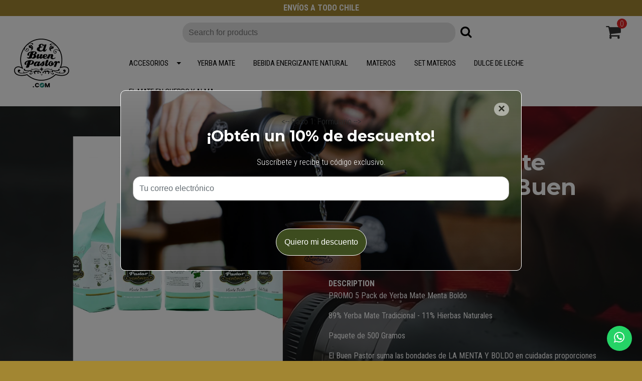

--- FILE ---
content_type: text/html; charset=utf-8
request_url: https://www.yerbamateelbuenpastor.com/en/5-paquetes-de-yerba-mate-menta-boldo-500-gramos
body_size: 11641
content:
<!DOCTYPE html>
<!--[if IE 9]><html class="lt-ie10" lang="en" > <![endif]-->
<html class="no-js" lang="en" xmlns="http://www.w3.org/1999/xhtml"> <!--<![endif]-->
  <head>
    <title>5 PAQUETES DE YERBA MATE MENTA BOLDO 500 GRAMOS</title>
    <meta http-equiv="Content-Type" content="text/html; charset=utf-8" />
    <meta name="description" content="PROMO 5 Pack de Yerba Mate Menta Boldo 89% Yerba Mate Tradicional - 11% Hierbas Naturales Paquete de 500 Gramos El Buen Pastor suma las bondades de LA MENTA Y BOLDO en cuidadas proporciones para darle a este blend frescura, aroma, personalidad y armonía." />
    <meta name="robots" content="follow, all" />

    <!-- Set the viewport width to device width for mobile -->
    <meta name="viewport" content="width=device-width, initial-scale=1.0" />

    <link href="https://fonts.googleapis.com/css?family=Roboto+Condensed:300,400,700" rel="stylesheet">

    <!-- Facebook Meta tags for Product -->
<meta property="fb:app_id" content="283643215104248" />

  <meta property="og:title" content="Pack 5 Yerba Mate Menta Boldo El Buen Pastor 500 G" />
  <meta property="og:type" content="product" />
  
  <meta property="og:image" content="https://cdnx.jumpseller.com/el-buen-pastor/image/16844120/resize/1200/1200?1657919578" />
  
  
  <meta property="og:brand" content="El Buen Pastor" />
  
  <meta property="product:is_product_shareable" content="1" />
  <meta property="product:original_price:amount" content="19990.0"/>
  <meta property="product:original_price:currency" content="CLP"/>
  <meta property="product:price:amount" content="19990.0"/>
  <meta property="product:price:currency" content="CLP"/>
  
  <meta property="product:availability" content="instock"/>
  

<meta property="og:image" content="https://images.jumpseller.com/store/el-buen-pastor/store/logo/LOGO_.COM_.png?1743564652" />
<meta property="og:description" content="PROMO 5 Pack de Yerba Mate Menta Boldo 89% Yerba Mate Tradicional - 11% Hierbas Naturales Paquete de 500 Gramos El Buen Pastor suma las bondades de LA MENTA Y BOLDO en cuidadas proporciones para darle a este blend frescura, aroma, personalidad y armonía." />
<meta property="og:url" content="https://www.yerbamateelbuenpastor.com/en/en/5-paquetes-de-yerba-mate-menta-boldo-500-gramos" />
<meta property="og:site_name" content="Yerba Mate El Buen Pastor | Mates & Accesorios " />
<meta name="twitter:card" content="summary" />

<meta property="og:locale" content="en" />

<meta property="og:locale:alternate" content="es-CL" />

<meta property="og:locale:alternate" content="pt-BR" />

<meta property="og:locale:alternate" content="fr" />

<meta property="og:locale:alternate" content="tr" />



    
      
      <link rel="alternate" hreflang="en" href="https://www.yerbamateelbuenpastor.com/en/5-paquetes-de-yerba-mate-menta-boldo-500-gramos" />
      
      <link rel="alternate" hreflang="es-CL" href="https://www.yerbamateelbuenpastor.com/5-paquetes-de-yerba-mate-menta-boldo-500-gramos" />
      
      <link rel="alternate" hreflang="pt-BR" href="https://www.yerbamateelbuenpastor.com/br/5-paquetes-de-yerba-mate-menta-boldo-500-gramos" />
      
      <link rel="alternate" hreflang="fr" href="https://www.yerbamateelbuenpastor.com/fr/5-paquetes-de-yerba-mate-menta-boldo-500-gramos" />
      
      <link rel="alternate" hreflang="tr" href="https://www.yerbamateelbuenpastor.com/tr/5-paquetes-de-yerba-mate-menta-boldo-500-gramos" />
      
    

    <link rel="canonical" href="https://www.yerbamateelbuenpastor.com/en/en/5-paquetes-de-yerba-mate-menta-boldo-500-gramos">

    <script type="application/ld+json">
{
  "@context": "http://schema.org/",
  
    "@type": "Product",
    "name": "Pack 5 Yerba Mate Menta Boldo El Buen Pastor 500 G",
    "url": "https://www.yerbamateelbuenpastor.com/en/en/5-paquetes-de-yerba-mate-menta-boldo-500-gramos",
    "itemCondition": "http://schema.org/NewCondition",
    "sku": "7804653880032",
    "image": "https://cdnx.jumpseller.com/el-buen-pastor/image/16844120/B0759689-0189-4A50-AC5F-98BE8AF4AA8F.jpeg?1657919578",
    "description": "PROMO 5 Pack de Yerba Mate Menta Boldo89% Yerba Mate Tradicional - 11% Hierbas Naturales Paquete de 500 Gramos El Buen Pastor suma las bondades de LA MENTA Y BOLDO en cuidadas proporciones para darle a este blend frescura, aroma, personalidad y armonía.",
    
    "brand": {
      "@type": "Thing",
      "name": "El Buen Pastor"
    },
    
    "offers": {
      
        "@type": "Offer",
        "price": "19990.0",
        "itemCondition": "http://schema.org/NewCondition",
        
        "availability": "http://schema.org/InStock",
        
      
      "priceCurrency": "CLP",
      "seller": {
        "@type": "Organization",
        "name": "Yerba Mate El Buen Pastor | Mates & Accesorios "
      }
    },
  
  "logo": "https://images.jumpseller.com/store/el-buen-pastor/store/logo/LOGO_.COM_.png?1743564652",
  "potentialAction": {
    "@type": "SearchAction",
    "target": "https://www.yerbamateelbuenpastor.com/en/search/{search_term_string}",
    "query-input": "required name=search_term_string"
  }
}
</script>


    <link rel="icon" href=" https://assets.jumpseller.com/store/el-buen-pastor/themes/167800/options/7552963/LOGO%202.png?1603385390 ">

    <script src="https://cdnjs.cloudflare.com/ajax/libs/jquery/3.1.1/jquery.min.js" integrity="sha384-3ceskX3iaEnIogmQchP8opvBy3Mi7Ce34nWjpBIwVTHfGYWQS9jwHDVRnpKKHJg7" crossorigin="anonymous" ></script>
    

    <!-- Bootstrap Core -->
    <script src="//cdnjs.cloudflare.com/ajax/libs/tether/1.4.0/js/tether.min.js"></script>
    <script src="//maxcdn.bootstrapcdn.com/bootstrap/4.0.0-alpha.6/js/bootstrap.min.js"></script>
    <script src="//cdn.jsdelivr.net/bootstrap.filestyle/1.1.0/js/bootstrap-filestyle.min.js"></script>
    <link rel="stylesheet" href="//maxcdn.bootstrapcdn.com/bootstrap/4.0.0-alpha.6/css/bootstrap.min.css">
    <link rel="stylesheet" type="text/css" href="https://maxcdn.bootstrapcdn.com/font-awesome/4.7.0/css/font-awesome.min.css">

    <script src="https://assets.jumpseller.com/store/el-buen-pastor/themes/167800/jquery.flexslider-min.js?1768489920"></script>
    <link rel="stylesheet" href="https://assets.jumpseller.com/store/el-buen-pastor/themes/167800/flexslider.css?1768489920">
		
    <link rel="stylesheet" type="text/css" href="https://assets.jumpseller.com/store/el-buen-pastor/themes/167800/app.css?1768489920"/>
    <link rel="stylesheet" type="text/css" href="https://assets.jumpseller.com/store/el-buen-pastor/themes/167800/color_pickers.css?1768489920"/>
    <script src="//ajax.googleapis.com/ajax/libs/webfont/1.6.16/webfont.js"></script>
<link href="https://fonts.googleapis.com/css?family=Montserrat:400,600,700" rel="stylesheet">
<script type="text/javascript">
  WebFont.load({
    google: {
      families: ["Roboto Condensed", "Montserrat", "Montserrat"]
    }
  });
</script>

<style type="text/css">
  body,
  footer .footer-description,
  p,
  input.butn,
  h1.navbar-brand {
    
    font-family: 'Roboto Condensed', serif !important;
    

  }

  h1, h2 {
    
    font-family: 'Montserrat', sans-serif !important;
    
  }

  .navbar-brand, .text-logo {
    
  }

   p, .caption h4, label, table, .panel  {
    font-size: 16px !important;
  }

  h2 {
    font-size: 30px !important;
  }
  .navbar-brand, .text-logo {
    font-size: 40px !important;
  }
  .navbar-toggleable-md .navbar-collapse li a {
    font-size: 15px !important;
  }

</style>


    <link rel="stylesheet" href="https://cdnjs.cloudflare.com/ajax/libs/OwlCarousel2/2.3.4/assets/owl.carousel.min.css"/>
    <link rel="stylesheet" href="https://cdnjs.cloudflare.com/ajax/libs/OwlCarousel2/2.3.4/assets/owl.theme.default.min.css"/>


    <!-- Script to Dropdown -->
    <script>
      $('.float-right .dropdown').click(function(){
        $(this).toggleClass('show');
      });
    </script>
  <meta name="csrf-param" content="authenticity_token" />
<meta name="csrf-token" content="ijPzuOla2GV-unalMkJAe4KGoqyeHtlHVehVmebXdFG0TFg-h2GQl9HaJrOvGeX3nHJcoAXusxeRZw388Oq0dg" />





  <!-- Google Tag Manager -->
    <script>(function(w,d,s,l,i){w[l]=w[l]||[];w[l].push({'gtm.start':
    new Date().getTime(),event:'gtm.js'});var f=d.getElementsByTagName(s)[0],
    j=d.createElement(s),dl=l!='dataLayer'?'&l='+l:'';j.async=true;j.src=
    'https://www.googletagmanager.com/gtm.js?id='+i+dl;f.parentNode.insertBefore(j,f);
    })(window,document,'script','dataLayer', "GTM-NZLDL8P");</script>
    <!-- End Google Tag Manager -->


  <script async src="https://www.googletagmanager.com/gtag/js?id=AW-587321343"></script>


<script>
  window.dataLayer = window.dataLayer || [];

  function gtag() {
    dataLayer.push(arguments);
  }

  gtag('js', new Date());

  // custom dimensions (for OKRs metrics)
  let custom_dimension_params = { custom_map: {} };
  
  custom_dimension_params['custom_map']['dimension1'] = 'theme';
  custom_dimension_params['theme'] = "simple";
  
  

  // Send events to Jumpseller GA Account
  // gtag('config', 'G-JBWEC7QQTS', Object.assign({}, { 'allow_enhanced_conversions': true }, custom_dimension_params));

  // Send events to Store Owner GA Account
  
  
  gtag('config', 'AW-587321343', { 'allow_enhanced_conversions': true });
  

  

  let order_items = null;

  
  // view_item - a user follows a link that goes directly to a product page
  gtag('event', 'view_item', {
    currency: "CLP",
    items: [{
      item_id: "7804653880032",
      item_name: "Pack 5 Yerba Mate Menta Boldo El Buen Pastor 500 G",
      discount: "0.0",
      item_brand: "El Buen Pastor",
      price: "19990.0",
      currency: "CLP"
    }],
    value: "19990.0",
  });

  

  
</script>



  <script>
    (function (i, s, o, g, r, a, m) {
      i['GoogleAnalyticsObject'] = r;
      i[r] = i[r] || function () {
        (i[r].q = i[r].q || []).push(arguments)
      }, i[r].l = 1 * new Date();
      a = s.createElement(o),
        m = s.getElementsByTagName(o)[0];
      a.async = 1;
      a.src = g;
      m.parentNode.insertBefore(a, m)
    })(window, document, 'script', '//www.google-analytics.com/analytics.js', 'ga');

    ga('create', 'UA-163129356-1', "www.yerbamateelbuenpastor.com");
    ga('set', 'anonymizeIp', true);
    ga('send', 'pageview');

    
  </script>






<script>
  // Pixel code

  // dont send fb events if page is rendered inside an iframe (like admin theme preview)
  if(window.self === window.top) {
    !function(f,b,e,v,n,t,s){if(f.fbq)return;n=f.fbq=function(){n.callMethod?
    n.callMethod.apply(n,arguments):n.queue.push(arguments)};if(!f._fbq)f._fbq=n;
    n.push=n;n.loaded=!0;n.version='2.0';n.agent='pljumpseller';n.queue=[];t=b.createElement(e);t.async=!0;
    t.src=v;s=b.getElementsByTagName(e)[0];s.parentNode.insertBefore(t,s)}(window,
    document,'script','https://connect.facebook.net/' + getNavigatorLocale() + '/fbevents.js');

    var data = {};

    data.currency = 'CLP';
    data.total = '0.0';
    data.products_count = '0';

    

    data.content_ids = [10051892];
    data.contents = [{"id":10051892,"quantity":1,"item_price":19990.0,"item_discount":0.0}];
    data.single_value = 19990.0;

    // Line to enable Manual Only mode.
    fbq('set', 'autoConfig', false, '756506851559191');

    // FB Pixel Advanced Matching
    
    
    var advancedCustomerData = {
      'em' : '',
      'fn' : '',
      'ln' : '',
      'ph' : '',
      'ct' : '',
      'zp' : '',
      'country' : ''
    };

    var missingCustomerData = Object.values(advancedCustomerData).some(function(value) { return value.length == 0 });

    if(missingCustomerData) {
      fbq('init', '756506851559191');
    } else {
      fbq('init', '756506851559191', advancedCustomerData);
    }

    // PageView - build audience views (default FB Pixel behaviour)
    fbq('track', 'PageView');

    // AddToCart - released on page load after a product was added to cart
    

    // track conversion events, ordered by importance (not in this doc)
    // https://developers.facebook.com/docs/facebook-pixel/api-reference%23events

    
      // ViewContent - When a key page is viewed such as a product page
      
        fbq('track', 'ViewContent', {
          source: 'Jumpseller',
          value: data.single_value,
          currency: data.currency,
          content_name: document.title,
          content_type: 'product',
          content_ids: data.content_ids,
          contents: data.contents,
          referrer: document.referrer,
          userAgent: navigator.userAgent,
          language: navigator.language
        });
      

    

    function getNavigatorLocale(){
      return navigator.language.replace(/-/g,'_')
    }
  }
</script>





<script src="https://files.jumpseller.com/javascripts/dist/jumpseller-2.0.0.js" defer="defer"></script><script src="https://cdn.impresee.com/jumpseller-script-tags/yerbamateelbuenpastorcom-165429994498841.js?shop=el-buen-pastor" async="async"></script>
</head>
<body>
  

  <!--[if lt IE 8]>
  <p class="browsehappy">You are using an <strong>outdated</strong> browser. Please <a href="http://browsehappy.com/">upgrade your browser</a> to improve your experience.</p>
  <![endif]-->

  
    <!-- 🔴 Top bar -->
    
    <div class="top-bar text-center py-1">
      ENVÍOS A TODO CHILE
    </div>

    <div class=" container  header-block-2 mx-0 mt-0 w-100" style="background: white">
      <div class="row align-items-center no-gutters">
      

        <!-- Logo -->
        <div class="col-md-2 col-7">
          <a href="https://www.yerbamateelbuenpastor.com/en" title="Yerba Mate El Buen Pastor | Mates & Accesorios ">
          
          <img src="https://images.jumpseller.com/store/el-buen-pastor/store/logo/LOGO_.COM_.png?1743564652" class="navbar-brand store-image" alt="Yerba Mate El Buen Pastor | Mates & Accesorios " />
          
          </a>
        </div>

        <div class="col-md-10 col-5">

          <div class="" style="display: flex;justify-content: space-between;">
            <!-- Search -->
            <div class="col-md-10 col-10" style="display: flex;justify-content: center;" >
              <form id="search_mini_form-2" class="navbar-form form-inline hidden-md-down">
                <input type="text" value="" name="q" class="form-text" onFocus="" placeholder="Search for products" />
                <button type="submit"><i class="fa fa-search fa-fw" style="font-size: 24px; font-weight: 400"></i></button>
              </form>

              <!--<form id="search_mini_form" class="navbar-form form-inline hidden-md-down " method="get" action="/en/search">-->
              <!--<form id="search_mini_form" class="navbar-form form-inline hidden-md-down">
                <input type="text" value="" name="q" class="form-text" onFocus="" placeholder="Search for products" />
                <button type="submit"><i class="fa fa-search fa-fw" style="font-size: 24px; font-weight: 400"></i></button>
              </form>-->
            </div>
            
            <div class="col-md-2 col-2">
              <!-- Cart -->
              <div class="cart float-right" >
                <a href="/en/cart" class="nav-link px-2" title="View/Edit Cart">
                  <i class="fa fa-shopping-cart fa-2x"></i>
                  <div class="hidden-md-down"></div> <span class="cart-size">0</span>
                </a>
              </div>

              <!-- Login -->
              
              <div class="login float-right hidden-md-down" >
                <a href="/en/customer/login" id="login-link" class="trsn nav-link px-2" title="Login / Sign upYerba Mate El Buen Pastor | Mates & Accesorios ">
                  <i class="fa fa-circle-user fa-fw fa-2x"></i>
                  <span class="customer-name" style="display:none">
                    Login / Sign up
                  </span>
                </a>
              </div>
              
              
            </div>
          </div>

        <!-- Navigation -->
        <nav  class="navbar-toggleable-md hidden-md-down vertical_menu">
          <div class=" container w-100 mx-0 ">
            <div class="collapse navbar-collapse" id="navbarsContainer">
              <ul class="navbar-nav mr-auto">
                
                <li class="nav-item dropdown ">
  <a href="/en/accesorios"  title="Accesorios" class="dropdown-toggle level-1 trsn nav-link" data-toggle="">Accesorios</a>
  
    <ul class="dropdown-menu multi-level">
      
        <li class="nav-item  ">
  <a href="/en/bombilla"  title="Light bulb" class="level-1 trsn nav-link" >Light bulb</a>
  
</li>



      
        <li class="nav-item  ">
  <a href="/en/termos-1"  title="Termos" class="level-1 trsn nav-link" >Termos</a>
  
</li>



      
        <li class="nav-item  ">
  <a href="/en/yerberas"  title="Yerberas" class="level-1 trsn nav-link" >Yerberas</a>
  
</li>



      
        <li class="nav-item  ">
  <a href="/en/bolsos"  title="Handbags" class="level-1 trsn nav-link" >Handbags</a>
  
</li>



      
        <li class="nav-item  ">
  <a href="/en/accesorios/tapa-mates-matepas"  title="Tapamate &amp; Matepas" class="level-1 trsn nav-link" >Tapamate &amp; Matepas</a>
  
</li>



      
        <li class="nav-item  ">
  <a href="/en/bizcochos-don-satur"  title="Yerberas" class="level-1 trsn nav-link" >Yerberas</a>
  
</li>



      
    </ul>
  
</li>



                
                <li class="nav-item  ">
  <a href="/en/yerba-mate"  title="Yerba Mate" class="level-1 trsn nav-link" >Yerba Mate</a>
  
</li>



                
                <li class="nav-item  ">
  <a href="/en/bebida-energizante-natural"  title="Bebida Energizante Natural" class="level-1 trsn nav-link" >Bebida Energizante Natural</a>
  
</li>



                
                <li class="nav-item  ">
  <a href="/en/matero"  title="Materos" class="level-1 trsn nav-link" >Materos</a>
  
</li>



                
                <li class="nav-item  ">
  <a href="/en/set-materos"  title="Set Materos" class="level-1 trsn nav-link" >Set Materos</a>
  
</li>



                
                <li class="nav-item  ">
  <a href="/en/dulce-de-leche"  title="Dulce de leche" class="level-1 trsn nav-link" >Dulce de leche</a>
  
</li>



                
                <li class="nav-item  ">
  <a href="/en/accesorios/el-mate-en-cuerpo-y-alma"  title="El Mate en cuerpo y alma" class="level-1 trsn nav-link" >El Mate en cuerpo y alma</a>
  
</li>



                
              </ul>
            </div>
          </div>
        </nav>
        </div>
      </div>
    </div>
    
    <!-- Navigation Mobile -->
    <div class="mobilenav hidden-lg-up trsn">
      <div class="menu-header">
        <div class="item item-1 trsn">
          <i class="fa fa-search fa-fw"></i>
          <form id="search_mini_form_mobile" class="navbar-form form-inline hidden-lg-up trsn" method="get" action="/en/search">
            <input type="text" value="" name="q" class="form-text" onFocus="javascript:this.value=''" placeholder="Search for products" />
          </form>
        </div>
        
        <div class="item item-2 trsn">
          
          
          <span>en<i class="fa fa-angle-down" aria-hidden="true"></i></span>
          
          
          
          
          
          
          
          
          
          
          <div class="lang-menu">
            <a href="https://www.yerbamateelbuenpastor.com/en/5-paquetes-de-yerba-mate-menta-boldo-500-gramos" class="trsn" title="English">English</a><a href="https://www.yerbamateelbuenpastor.com/5-paquetes-de-yerba-mate-menta-boldo-500-gramos" class="trsn" title="Español (Chile)">Español (Chile)</a><a href="https://www.yerbamateelbuenpastor.com/br/5-paquetes-de-yerba-mate-menta-boldo-500-gramos" class="trsn" title="Português (Brasil)">Português (Brasil)</a><a href="https://www.yerbamateelbuenpastor.com/fr/5-paquetes-de-yerba-mate-menta-boldo-500-gramos" class="trsn" title="Français">Français</a><a href="https://www.yerbamateelbuenpastor.com/tr/5-paquetes-de-yerba-mate-menta-boldo-500-gramos" class="trsn" title="Tϋrkçe">Tϋrkçe</a>
          </div>
        </div>
        
        
        <div class="item item-3 trsn">
          <span id="current_currency_mobile">CLP</span><i class="fa fa-angle-down" aria-hidden="true"></i>
          <div class="lang-menu">
            <a href="#" onclick="Jumpseller.setCurrency('CLP');" title="CLP">CLP</a>
            
            
          </div>
          
        </div>
        <div class="nav-icon">
          <span></span>
          <span></span>
          <span></span>
          <span></span>
        </div>
      </div>
      <div class="mobilenav-inner">
        <ul class="menu-mobile trsn">
          
          <li class="has-dropdown ">
  
  <a title="Accesorios" class="level-1  first-trigger">Accesorios <i class="fa fa-angle-right" aria-hidden="true"></i></a>
  

  
  <ul class="level-1 dropdown">
    <li><a title="Back" class="back-level-1"><i class="fa fa-angle-double-left" aria-hidden="true"></i> Back</a></li>
    <li><a title="Accesorios" class="top-category">Accesorios</a></li>
    
    	<li class=" ">
  
  <a href="/en/bombilla" title="Light bulb">Light bulb</a>
  

  
</li>

    
    	<li class=" ">
  
  <a href="/en/termos-1" title="Termos">Termos</a>
  

  
</li>

    
    	<li class=" ">
  
  <a href="/en/yerberas" title="Yerberas">Yerberas</a>
  

  
</li>

    
    	<li class=" ">
  
  <a href="/en/bolsos" title="Handbags">Handbags</a>
  

  
</li>

    
    	<li class=" ">
  
  <a href="/en/accesorios/tapa-mates-matepas" title="Tapamate &amp; Matepas">Tapamate &amp; Matepas</a>
  

  
</li>

    
    	<li class=" ">
  
  <a href="/en/bizcochos-don-satur" title="Yerberas">Yerberas</a>
  

  
</li>

    
    <li><a href="/en/accesorios" title="Accesorios" class="goto">Go to <span>Accesorios</span></a></li>
  </ul>
  
</li>

          
          <li class=" ">
  
  <a href="/en/yerba-mate" title="Yerba Mate">Yerba Mate</a>
  

  
</li>

          
          <li class=" ">
  
  <a href="/en/bebida-energizante-natural" title="Bebida Energizante Natural">Bebida Energizante Natural</a>
  

  
</li>

          
          <li class=" ">
  
  <a href="/en/matero" title="Materos">Materos</a>
  

  
</li>

          
          <li class=" ">
  
  <a href="/en/set-materos" title="Set Materos">Set Materos</a>
  

  
</li>

          
          <li class=" ">
  
  <a href="/en/dulce-de-leche" title="Dulce de leche">Dulce de leche</a>
  

  
</li>

          
          <li class=" ">
  
  <a href="/en/accesorios/el-mate-en-cuerpo-y-alma" title="El Mate en cuerpo y alma">El Mate en cuerpo y alma</a>
  

  
</li>

          
          <li>
            
            <div class="login" >
              <a href="/en/customer/login" id="login-link-2" class="trsn nav-link" title="Login / Sign upYerba Mate El Buen Pastor | Mates & Accesorios ">
                <i class="fa fa-user fa-fw"></i>
                <span class="customer-name">
                  Login / Sign up
                </span>
              </a>
            </div>
            
          </li>
          <li>
            
          </li>
          
          <li class="social-item">
            <a href="https://www.facebook.com/mateselbuenpastor" class="trsn" title="Go to Facebook" target="_blank">
              <i class="fa fa-facebook fa-fw"></i>Facebook
            </a>
          </li>
          

          

          
          
         
         <li class="social-item">
            <a href="https://api.whatsapp.com/send?phone=56984240385&text=Hello%20Yerba Mate El Buen Pastor | Mates & Accesorios " class="trsn" title="WhatsApp" target="_blank">
              <i class="fa fa-whatsapp fa-fw"></i>WhatsApp
            </a>
          </li>
          
        </ul>
      </div>
    </div>
    <div class="nav-bg-opacity"></div>
  
    
  <!-- Page Content -->
  <div class="product-wrapper"   style=" background: url('https://assets.jumpseller.com/store/el-buen-pastor/themes/167800/settings/8604958bb0e5d11af627/upscalemedia-transformed.jpeg?1753890595'); background-size: cover; position: relative; " >
  <div class="overlay"></div>

  <div class="container product-page">
    <!-- /.row -->

    <div class="row">
      <div class="col-md-6 col-12 mb-3">
        
        <div class="col-12 brand hidden-md-up">
          El Buen Pastor
        </div>
        
        <div class="col-12 hidden-md-up product-name-content">
          <h2 class="product-name">Pack 5 Yerba Mate Menta Boldo El Buen Pastor 500 G</h2>
        </div>
        <div class="price_elem row hidden-md-up">
          <div class="col-sm-8 col-md-9">
            <span class="product-form-price-2 form-price" id="product-form-price">$19.990</span>
            
          </div>
        </div>
        
        <!-- There's only One image -->
        <div class="">
          <div class="main-product-image">
            <img src="https://cdnx.jumpseller.com/el-buen-pastor/image/16844120/resize/635/635?1657919578" alt="Pack 5 Yerba Mate Menta Boldo El Buen Pastor 500 G" class="img-fluid">
          </div>
        </div>
        
      </div>

      <div class="col-md-6 col-12">
        <form class="form-horizontal" action="/en/cart/add/10051892" method="post" enctype="multipart/form-data" name="buy">
          <div class="row">
            
            <div class="col-12 brand hidden-sm-down">
              El Buen Pastor
            </div>
            
            <div class="col-12 mb-4 hidden-sm-down">
              <h1>Pack 5 Yerba Mate Menta Boldo El Buen Pastor 500 G</h1>
            </div>
            <div class="col-12">
              <!-- Product Price  -->
              <div class="form-group price_elem row hidden-sm-down">
                <div class="col-12">
                  <span class="product-form-price form-price" id="product-form-price-2">$19.990</span>
                  
                </div>
              </div>
              
              <div class="form-group row description">
                <div class="col-12">
                  <label class="form-control-label">Description</label>
                  <p>PROMO 5 Pack de Yerba Mate Menta Boldo</p>
<p>89% Yerba Mate Tradicional - 11% Hierbas Naturales </p>
<p>Paquete de 500 Gramos </p>
<p>El Buen Pastor suma las bondades de LA MENTA Y BOLDO en cuidadas proporciones para darle a este blend frescura, aroma, personalidad y armonía.</p>
                </div>
              </div>
              

              
              <div id="product-sku" class="form-group row sku" style="visibility:visible;">
                <label class="col-12 form-control-label nopaddingtop">SKU: </label>
                <div class="col-12">
                  <span class="sku_elem">7804653880032</span>
                </div>
              </div>
              


              
              <!-- <div id="stock"class="form-group row visible">
                <label class="col-12 form-control-label">Stock: </label>
                <div class="col-12">
                  <span class="product-form-stock">100</span>
                </div>
              </div>-->
              

              


            <!-- Out of Stock -->
            <div class="form-group product-stock product-out-stock row hidden">

              <div class="col-10">
                <span class="product-form-price">Out of stock</span>
                <p>This product has run out of stock. You may send us an inquiry about it.</p>
                <a href="/en/contact" class="butn trsn" title="Contact Us">Contact Us</a>
                <a href="https://www.yerbamateelbuenpastor.com/en" class="float-right mt-2" title="&larr; or Continue Shopping">&larr; or Continue Shopping</a>
              </div>
            </div>

            <!-- Not Available -->

            <div class="form-group product-stock product-unavailable row hidden">
              <div class="col-10">
                <span class="product-form-price">Not Available</span>
                <p>This product is currently unavailable. You may send us an inquiry about it.</p>
                <a href="/en/contact" class="butn trsn" title="Contact Us">Contact Us</a>
                <a href="https://www.yerbamateelbuenpastor.com/en" class="float-right mt-2" title="&larr; or Continue Shopping">&larr; or Continue Shopping</a>
              </div>
            </div>



            <div class="form-group product-stock product-available row no-gutters visible">
              <div class="col-4">
                
                <div class="quantity">
                  <input type="number" class="qty form-control" id="input-qty" name="qty" value="1"  max="100" >
                </div>
              </div>
              <div class="col-8">
                
                <input type="submit" class="butn adc" value="Add to Cart" />
                
                <!-- <a href="https://www.yerbamateelbuenpastor.com/en" class="continue mt-2" title="Continue Shopping">&larr; Continue Shopping</a> -->
              </div>
            </div>

            

            
            </div>
          </div>
        </form>

        <div id="product-sharing" class="row no-gutters">
          <label class="col-12">Share</label>
          <ul class="list-inline social-networks col-12">
            
            <li class="list-inline-item">
              <a href="https://www.facebook.com/sharer/sharer.php?u=https://www.yerbamateelbuenpastor.com/en/en/5-paquetes-de-yerba-mate-menta-boldo-500-gramos" class="has-tip tip-top radius button tiny button-facebook trsn" title="Share on Facebook" target="_blank" data-tooltip>
                <i class="fa fa-facebook"></i>
              </a>
            </li>
            

            
            <li class="list-inline-item">
              <a href="https://twitter.com/share?url=https://www.yerbamateelbuenpastor.com/en/en/5-paquetes-de-yerba-mate-menta-boldo-500-gramos&text=Check this product Pack 5 Yerba Mate Menta Boldo El Buen Pastor 500 G" class="has-tip tip-top radius button tiny button-twitter trsn" title="Share on Twitter" target="_blank" data-tooltip>
                <i class="fa fa-twitter"></i>
              </a>
            </li>
            

            
            <li class="list-inline-item">
              <a href="https://plus.google.com/share?url=https://www.yerbamateelbuenpastor.com/en/en/5-paquetes-de-yerba-mate-menta-boldo-500-gramos" class="has-tip tip-top radius button tiny button-google-plus trsn" title="Share on Google+" target="_blank" data-tooltip>
                <i class="fa fa-google-plus"></i>
              </a>
            </li>
            

            
            <li class="list-inline-item">
              <a href="https://pinterest.com/pin/create/bookmarklet/?media=https://cdnx.jumpseller.com/el-buen-pastor/image/16844120/B0759689-0189-4A50-AC5F-98BE8AF4AA8F.jpeg?1657919578&url=https://www.yerbamateelbuenpastor.com/en/en/5-paquetes-de-yerba-mate-menta-boldo-500-gramos&is_video=false&description=Pack 5 Yerba Mate Menta Boldo El Buen Pastor 500 G: PROMO 5 Pack de Yerba Mate Menta Boldo
89% Yerba Mate Tradicional - 11% Hierbas Naturales 
Paquete de 500 Gramos 
El Buen Pastor suma las bondades de LA MENTA Y BOLDO en cuidadas proporciones para darle a este blend frescura, aroma, personalidad y armonía." class="has-tip tip-top radius button tiny button-pinterest trsn" title="Share on Pinterest" target="_blank" data-tooltip>
                <i class="fa fa-pinterest"></i>
              </a>
            </li>
            

            
            <li class="list-inline-item">
              <a class="has-tip tip-top radius button tiny button-tumblr trsn" title="Share on Tumblr" href="http://tumblr.com/widgets/share/tool?canonicalUrl=https://www.yerbamateelbuenpastor.com/en/en/5-paquetes-de-yerba-mate-menta-boldo-500-gramos">
                <i class="fa fa-tumblr"></i>
              </a>
            </li>
            <script id="tumblr-js" async src="https://assets.tumblr.com/share-button.js"></script>
            

            
            <li class="list-inline-item">
              <a id="whatsapp" class="has-tip tip-top radius button tiny button-whats trsn" href="whatsapp://send?text=Check this product Pack 5 Yerba Mate Menta Boldo El Buen Pastor 500 G | https://www.yerbamateelbuenpastor.com/en/en/5-paquetes-de-yerba-mate-menta-boldo-500-gramos">
                <i class="fa fa-whatsapp"></i>
              </a>
            </li>
            

          </ul>
        </div>


        <script type="text/javascript">
          $('#product-sharing a').click(function(){
            return !window.open(this.href, 'Share', 'width=640,height=300');
          });
        </script>


      </div>
    </div>
  </div>
</div>


<script type="text/javascript">
  $(document).ready(function(){
    $('#product-carousel').carousel({interval: false});
    $('.thumbs').click(function(e){
      e.preventDefault();
      $("#product-carousel").carousel(parseInt($(this).attr('data-image')) -1);
    });
    $("#product-link").click(function () {
      $(this).select();
    });
    $('.thumbs').click(function(){
      $('.thumbs').removeClass('active');
      $(this).toggleClass('active');
    });
    $( ".product-page-thumbs a" ).first().addClass( "active" );
  });
</script>



<!-- Qty number script -->
<script>
  jQuery('<div class="quantity-nav"><div class="quantity-button quantity-up">+</div><div class="quantity-button quantity-down">-</div></div>').insertAfter('.quantity input');
  jQuery('.quantity').each(function() {
    var spinner = jQuery(this),
        input = spinner.find('input[type="number"]'),
        btnUp = spinner.find('.quantity-up'),
        btnDown = spinner.find('.quantity-down'),
        min = input.attr('min'),
        max = input.attr('max');

    btnUp.click(function() {
      var oldValue = parseFloat(input.val());
      if (oldValue >= max) {
        var newVal = oldValue;
      } else {
        var newVal = oldValue + 1;
      }
      spinner.find("input").val(newVal);
      spinner.find("input").trigger("change");
    });

    btnDown.click(function() {
      var oldValue = parseFloat(input.val());
      if (oldValue <= min) {
        var newVal = oldValue;
      } else {
        var newVal = oldValue - 1;
      }
      if(newVal > 0){
        spinner.find("input").val(newVal);
        spinner.find("input").trigger("change");
      };
    });

  });
</script>

<!-- Add to cart plugin -->



  <!-- Footer -->
  
    <div style="min-height: 240px;background: white">
      <div class="container py-5" style="display: flex;align-items: center;">
        <a href="https://www.yerbamateelbuenpastor.com/en" title="Yerba Mate El Buen Pastor | Mates & Accesorios ">
          
          <img src="https://images.jumpseller.com/store/el-buen-pastor/store/logo/LOGO_.COM_.png?1743564652" class="navbar-brand store-image" alt="Yerba Mate El Buen Pastor | Mates & Accesorios " />
          
        </a>
        <div class="footer-description">
           Discover the Guaraní flavor and tradition in each sip, Yerba Mate El Buen Pastor is responsible for bringing to Chile a Premium Yerba with 12 months of natural parking from the heart of the missions. Shipping all over the country. 
        </div>
      </div>
    </div>

    <footer>
      <div class="text-light pt-5 pb-3" style="background: linear-gradient(rgba(0,0,0,0.7), rgba(0,0,0,0.9)), url('https://assets.jumpseller.com/store/el-buen-pastor/themes/167800/settings/298262b28067e6d0b180/footer-2.jpg?1753759535') center/cover no-repeat;">
        <div class="container">
          <div class="row">
            <div class="col-md-6 mb-4">
              <h5 class="font-weight-bold">yerbamateelbuenpastor.com/en</h5>
              <ul class="list-unstyled mt-3">
                
                  <li>
                    <a href="/en/yerba-mate" class="text-light">Yerba Mate</a>
                  </li>
                
                  <li>
                    <a href="/en/bebida-energizante-natural" class="text-light">Bebida Energizante Natural</a>
                  </li>
                
                  <li>
                    <a href="/en/matero" class="text-light">Matero</a>
                  </li>
                
                  <li>
                    <a href="/en/set-materos" class="text-light">Set Materos</a>
                  </li>
                
                  <li>
                    <a href="/en/accesorios/el-mate-en-cuerpo-y-alma" class="text-light">El Mate en cuerpo y alma</a>
                  </li>
                
                  <li>
                    <a href="/en/accesorios/tapa-mates-matepas" class="text-light">Tapamate & Matepas</a>
                  </li>
                
                  <li>
                    <a href="/en/dulce-de-leche" class="text-light">Dulce de leche</a>
                  </li>
                
              </ul>
            </div>

            <!-- Columna derecha -->
            <div class="col-md-6 mb-4">
              <h5 class="font-weight-bold">ÚNETE A NUESTRO NEWSLETTER</h5>
              <form class="mt-3" id="newsletter-form2">
                <input type="email" class="form-control mb-2" id="newsletter-email2" placeholder="Tú correo electrónico">
                <input type="text" class="form-control mb-3" id="newsletter-name2" placeholder="Tu nombre">
                <button type="submit" style="width: 100%;border-radius: 5px;padding: 10px;background: #a00508;color: white;">Enviar</button>
              </form>
              <div id="newsletter-form-success" style="display: none">
                <h3 class="p-2" style="color: white;">Suscripción realizada correctamente!</p>
              </div>

              <h6 class="font-weight-bold mt-4">Contacto</h6>
              <div class="d-flex align-items-center mt-4">
                
                
                  <a href="https://www.tiktok.com/@Yerbamateelbuenpastor" class="text-light mr-3"><i class="fa fa-tiktok fa-2x"></i></a>
                
                
                  <a href="https://www.facebook.com/mateselbuenpastor" target="_blank" class="text-light mr-3"><i class="fa fa-facebook fa-2x"></i></a>
                
                
                
                  <a href="https://www.instagram.com/yerbamateelbuenpastor" target="_blank" class="text-light mr-3"><i class="fa fa-instagram fa-2x"></i></a>
                
                
                  <a href="https://api.whatsapp.com/send?phone=56984240385" target="_blank" class="text-light mr-3"><i class="fa fa-whatsapp fa-2x"></i></a>
                
                

              </div>
            </div>
          </div>

          <hr class="bg-secondary">
        </div>
      </div>
      <div class="p-3 row align-items-center py-5 mx-0" style="background: #141414; min-height: 200px">
        <div class="col-md-8 mb-4 mb-md-0 ">
          <div class="text-center small">
            <p class="powerd-by">&copy; 2026 Yerba Mate El Buen Pastor | Mates & Accesorios . All Rights Reserved. <a href='https://jumpseller.cl/?utm_medium=store&utm_campaign=powered_by&utm_source=el-buen-pastor' title='Create Online Store' target='_blank' rel='nofollow'>Powered by Jumpseller</a>.</p>
          </div>
        </div>
        <div class="col-md-3 text-center" id="payments_image">
          <ul class="payments text-lg-right text-center">
            <li><span><img src="//assets.jumpseller.com/public/payment-logos/webpay.svg" alt="Webpay" height="30" width="56"></span></li>
            
            
            
            
            <li><span><img src="//assets.jumpseller.com/public/payment-logos/flow.svg" alt="Flow" height="30" width="56"></span></li>
            
            
            
            
            
            
            
            
            
            <li><span><img src="//assets.jumpseller.com/public/payment-logos/mercadopago.svg" alt="Mercadopago" height="30" width="56"></span></li>
            
            
            
            
            
            
            
            <li><span><img src="//assets.jumpseller.com/public/payment-logos/visa.svg" alt="Visa" height="30" width="56"></span></li>
            <li><span><img src="//assets.jumpseller.com/public/payment-logos/mastercard.svg" alt="Mastercard" height="30" width="56"></span></li>
            <li><span><img src="//assets.jumpseller.com/public/payment-logos/americanexpress.svg" alt="American Express" height="30" width="56"></span></li>
            <li><span><img src="//assets.jumpseller.com/public/payment-logos/paypal.svg" alt="Paypal" height="30" width="56"></span></li>
            
            

            
            
          </ul>
        </div>
      </div>
    </footer>

    <div class="container" style="display:none">
      
      <footer class="pt-3 mb-4 mt-5">
        <div class="row">
        
          <div class="col-lg-8 col-12">
            <div class="row">
              <div class="col-md-4 col-12">
                <h5>Contact</h5>
                <ul>
                  <li><a href="mailto:hola@yerbamateelbuenpastor.com" target="_blank" title="hola@yerbamateelbuenpastor.com">hola@yerbamateelbuenpastor.com</a></li>
                  
                </ul>
              </div>
              
              <div class="col-md-4 col-12">
                <h5>Social Networks</h5>
                <ul>
                  <li><a href="https://www.yerbamateelbuenpastor.com/en/admin/settings/general">Click here to add your social networks links</a></li>
                </ul>
              </div>
            </div>
          </div>
          <div class="col-12 mt-4 pt-4 bt-1">
            <p class="powerd-by">&copy; 2026 Yerba Mate El Buen Pastor | Mates & Accesorios . All Rights Reserved. <a href='https://jumpseller.cl/?utm_medium=store&utm_campaign=powered_by&utm_source=el-buen-pastor' title='Create Online Store' target='_blank' rel='nofollow'>Powered by Jumpseller</a>.</p>
          </div>
        </div>
      </footer>

    </div>
  

  
    <script type="text/javascript" src="//cdnjs.cloudflare.com/ajax/libs/money.js/0.2.0/money.min.js"></script>
    <script type="text/javascript" src="//cdnjs.cloudflare.com/ajax/libs/accounting.js/0.4.1/accounting.min.js"></script>
    <script type="text/javascript">
      var open_exchange_rates_token = '';
      var i18n_decimal_mark = ',';

      if(typeof(Storage) !== "undefined") {
        if (sessionStorage.getItem('global_currency') == null){
          sessionStorage.setItem('global_currency', 'CLP');
          sessionStorage.setItem('store_currency', 'CLP');
        }
      } else {
        // Sorry! No Web Storage support..
        console.log("Unable to use multi-currency on this store. Please update your browser.");
        $('#current_currency').parents('li').hide();
      }
    </script>
  

  <script type="text/javascript" src="https://assets.jumpseller.com/store/el-buen-pastor/themes/167800/main.js?1768489920"></script>

  

  
	  <a href="https://api.whatsapp.com/send?phone=56984240385" class=" store-whatsapp store-whatsapp--bottom-right" title="Send us a WhatsApp message" target="_blank"><i class="fa fa-whatsapp fa-fw"></i></a>
	 


  <!-- Modal Newsletter -->

  <!-- quitar las barras cuando pase el blackfriday-->

  <div class="modal fade" id="newsletterModal" tabindex="-1" role="dialog" aria-hidden="true">
    <div class="overlay" style="background-color: rgb(60, 27, 27, 0.55)"></div>
    <div class="modal-dialog modal-dialog-centered modal-lg" role="document">
      <div class="modal-content text-center p-4"  style="background: linear-gradient(rgba(0,0,0,0.5), rgba(0,0,0,0.7)), url('https://assets.jumpseller.com/store/el-buen-pastor/themes/167800/settings/406c3f30bcbdf9ddbfb9/c9f42761-b626-4297-a722-957df37972aa.png?1753845440') center/cover no-repeat;">
        <button type="button" class="close ml-auto" data-dismiss="modal" aria-label="Cerrar">
          <span aria-hidden="true">&times;</span>
        </button>

        <-- Paso 1: Formulario -->
      
        <div id="newsletter-step-1">
          <h2 class="font-weight-bold">¡Obtén un 10% de descuento!</h2>
          <p>Suscríbete y recibe tu código exclusivo.</p>
          <form id="newsletter-form">
            <input type="email" name="contact[email]" id="newsletter-email" class="form-control mb-2" placeholder="Tu correo electrónico" required>
            <button type="submit" class="btn mt-5 py-3">Quiero mi descuento</button>
          </form>
          <div id="newsletter-error" class="text-danger mt-2" style="display:none;"></div>
        </div> -->

        <!-- Paso 2: Código de descuento -->
        <div id="newsletter-step-2" style="display: none;">
          <h2 class="font-weight-bold">¡Gracias por suscribirte!</h2>
          <p>Tu código de descuento es:</p>
          <div class="h3 font-weight-bold text-success">
            <i class="fa-solid fa-badge-percent"></i>
            BUENPASTOR10
            <i class="fa-solid fa-badge-percent"></i>
          </div>
          <p class="small text-muted mt-2">Cópialo y úsalo al finalizar tu compra.</p>
        </div>
      </div>
    </div>
  </div>

  <script>
    $(document).ready(function(){
      // Mostrar el modal una vez por sesión
      if (!sessionStorage.getItem("newsletter_shown2")) {
        setTimeout(function() {
          $('#newsletterModal').modal('show');
          sessionStorage.setItem("newsletter_shown2", "true");
        }, 1000);
      }

      // Enviar formulario vía AJAX
      $('#newsletter-form').on('submit', function(e){
        $("#newsletter-form button").html('Enviando....');
        $("#newsletter-form button").attr('disabled', true);

        e.preventDefault();

        var email = $('#newsletter-email').val();
        $('#newsletter-error').hide();

        $.ajax({
          url: 'https://mailchimp.afrdigital.cl/subscribe',
          method: 'POST',
          contentType: 'application/json',
          data: JSON.stringify({ email: email }),
          success: function() {
            $('#newsletter-step-1').hide();
            $('#newsletter-step-2').fadeIn();
          },
          error: function() {
            $('#newsletter-error').text("Ocurrió un error al guardar tu correo. Inténtalo nuevamente.").show();
          }
        });
      });

      $('#newsletter-form2').on('submit', function(e){
        e.preventDefault();

        $('#newsletter-email2').attr('disabled', true);
        $('#newsletter-name2').attr('disabled', true);
        $('#newsletter-form2 button').attr('disabled', true);

        var email = $('#newsletter-email2').val();
        var name = $('#newsletter-name2').val();

        $.ajax({
          url: 'https://mailchimp.afrdigital.cl/subscribe',
          method: 'POST',
          contentType: 'application/json',
          data: JSON.stringify({ email, name }),
          success: function() {
            $('#newsletter-form2').hide();
            $('#newsletter-form-success').fadeIn();
          },
          error: function() {
            $('#newsletter-error2').text("Ocurrió un error al guardar tu correo. Inténtalo nuevamente.").show();
          }
        });
      });
    });
  </script>


<link rel="stylesheet" type="text/css" href="https://cdn.jsdelivr.net/npm/toastify-js/src/toastify.min.css">
<script type="text/javascript" src="https://cdn.jsdelivr.net/npm/toastify-js"></script>

<script>
  function addToCart(id, productName, qty, options) {
    Jumpseller.addProductToCart(id, qty, options, {
      callback: function(data, status) {

        Toastify({
          text: 'Producto agregado correctamente al carrito',
          duration: 30000,
          destination: "/cart",
          newWindow: true,
          close: true,
          gravity: "top", // `top` or `bottom`
          position: "right", // `left`, `center` or `right`
          stopOnFocus: true, // Prevents dismissing of toast on hover
          offset: {
            y: 80
          },
          style: {
            background: "white",
            color: "#A00508",
            'font-weight': '400'
          },
          onClick: function(){} // Callback after click
        }).showToast()
        
        $('.cart-size').text(parseInt($('.cart-size').text()) + parseInt(qty));
      }
    });
  }
</script>

<script>
   $("#search_mini_form-2").on("submit", function(e) {
    e.preventDefault();
    let query = $("#search_mini_form-2 input").val().trim();
    if(query) {
      window.location.href = "/search?q=" + encodeURIComponent(query);
    }
  });
</script>


</body>
<script src="https://cdnjs.cloudflare.com/ajax/libs/OwlCarousel2/2.3.4/owl.carousel.min.js"></script>
<!--<script src="https://apps.elfsight.com/p/platform.js" defer></script>-->
<!--<div class="elfsight-app-af412c97-eeba-4852-8bef-d59d694e65f0"></div>-->
</html>


--- FILE ---
content_type: text/css
request_url: https://assets.jumpseller.com/store/el-buen-pastor/themes/167800/app.css?1768489920
body_size: 14593
content:
html {
  scroll-behavior: smooth;
}

html,
body {
  height: 100%;
}

body {
  font-size: 16px;
  font-weight: 300 !important;
}

a:hover {
  text-decoration: none;
  color: #000;
}

/* Transition for Hover & Focus states */
a,
a:hover,
.trsn,
.trsn:hover,
.trsn:focus,
input.text,
input.text:focus,
button.trsn:hover,
select.select,
select.select:hover {
  text-decoration: none !important;
}

b,
strong {
  font-weight: bold;
}

.trsn,
a.trsn,
.trsn a,
.trsn div,
.trsn h1,
.trsn h2,
.trsn h3,
.trsn h5,
.trsn img {
  -webkit-transition: all 0.2s linear !important;
  -moz-transition: all 0.2s linear !important;
  -ms-transition: all 0.2s linear !important;
  -o-transition: all 0.2s linear !important;
  transition: all 0.2s linear !important;
}

h1,
h2 {
  color: #222;
}

h2 {
  font-size: 1.563rem;
  font-weight: 700;
  margin-bottom: .8em;
}

h3,
h4,
h5,
h6 {
  color: #222;
}

h3 {
  font-size: 1.25rem;
}

h4 {
  font-size: 1rem;
}

ol,
ul {
  list-style: none;
}

.breadcrumb {
  margin-top: 30px;
  background: #f5f5f5;
}

.page-header-content {
  margin-bottom: 3rem;

}

h1.page-header,
h2.page-header {
  text-align: center;
  font-size: 2.813rem;
  font-weight: 700;
  margin-bottom: 1rem;
}

h1.page-header::after,
h2.page-header::after {
  content: " ";
  position: absolute;
  display: block;
  width: 136px;
  height: 5px;
  background: #333;
  bottom: -5px;
  left: 50%;
  margin-left: -68px;
}

.page img {
  max-width: 100%;
  height: auto !important;
}

.bb-1 {
  border-bottom: 1px solid #e1e1e1;
}

.bt-1 {
  border-top: 1px solid #e1e1e1;
}

.br-1 {
  border-right: 1px solid #e1e1e1;
}

.store-image {
  width: auto;
  max-height: 150px;
  max-width: 310px;
}

.product-block-description {
  height: 90px;
  overflow: hidden;
}

.no-label {
  padding-top: 20px !important;
  padding-bottom: 20px !important;
}

.info {
  padding: 20px;
  border: 1px solid #333;
  text-align: center;
}

/* Blocks */
.block .block-inside {
  padding: 15px;
  border: 1px solid #CCC;
  overflow: hidden;
}

.block .block-inside label {
  font-size: 0.875em;
  text-transform: uppercase;
  font-weight: 600;
  display: block;
}

.block .actions p {
  margin: 0;
}

.marquee {
  white-space: nowrap;
  display: inline-block;
  color: #fff;
  /*padding: 100%;
  animation: scroll-left 10s linear infinite;*/
}

@keyframes scroll-left {
  0% {
    transform: translateX(0%);
  }

  100% {
    transform: translateX(-100%);
  }
}

.block .actions a {
  text-transform: uppercase;
  display: block;
  margin-top: 10px;
  text-align: center;
}

/* FORMS */
input[type="text"].form-control,
input[type="number"].form-control,
input[type="email"].form-control,
input[type="password"].form-control,
select.form-control,
textarea.form-control,
select.select {
  height: 48px !important;
  line-height: 48px;
  -webkit-appearance: none;
  border-radius: 0;
  padding: 0 .75rem;
  background: transparent;
  position: relative;
  z-index: 2;
  width: 100%;
  border-color: #CCC;
}

#cart-update-form select.form-control {
  width: 65px;
}

.quantity {
  position: relative;
}

input[type=number]::-webkit-inner-spin-button,
input[type=number]::-webkit-outer-spin-button {
  -webkit-appearance: none;
  margin: 0;
}

input[type=number] {
  -moz-appearance: textfield;
}

.quantity input {
  width: 45px;
  height: 46px;
  line-height: 1.65;
  float: left;
  display: block;
  padding: 0;
  margin: 0;
  padding-left: 20px;
  border: 1px solid #eee;
}

.quantity input:focus {
  outline: 0;
}

.quantity-nav {
  float: left;
  position: relative;
  height: 46px;
  z-index: 10;
  top: 1px;
}

.quantity-button {
  position: relative;
  cursor: pointer;
  border-left: 1px solid #CCC;
  width: 22px;
  text-align: center;
  color: #333;
  font-size: 13px;
  font-family: "Trebuchet MS", Helvetica, sans-serif !important;
  line-height: 1.7;
  -webkit-transform: translateX(-100%);
  transform: translateX(-100%);
  -webkit-user-select: none;
  -moz-user-select: none;
  -ms-user-select: none;
  -o-user-select: none;
  user-select: none;
}

.quantity-button.quantity-up {
  position: absolute;
  height: 23px;
  top: 0;
  border-bottom: 1px solid #CCC;
}

.quantity-button.quantity-down {
  position: absolute;
  bottom: 0px;
  height: 23px;
}

textarea.form-control {
  height: 10em !important;
}

input[type="text"].form-control:focus,
input[type="text"].form-control:active,
input[type="number"].form-control:focus,
input[type="number"].form-control:active,
input[type="email"].form-control:focus,
input[type="email"].form-control:active,
input[type="password"].form-control:focus,
input[type="password"].form-control:active,
textarea.form-control:focus,
textarea.form-control:active,
select.form-control:focus,
select.form-control:active,
select.select:focus,
select.select:active {
  background: #fff;
  border-color: #333;
}

#customer_accepts_marketing {
  margin-right: 0.25rem;
}

#customer_details #contacts_accepts_marketing label {
  position: relative;
  top: -1.375rem;
  left: 1.2rem;
}

.select {
  position: relative
}

.select i {
  position: absolute;
  top: 16px;
  right: 30px;
  z-index: 1;
}

.select-field i.fa {
  position: absolute;
  bottom: 16px;
  right: 30px;
  z-index: 1;
}

.cart .select i {
  right: 15px;
  z-index: 2;
}

.cart table .select i {
  right: auto;
  left: 45px;
}

/** Buttons **/

a.butn,
input.butn,
.group-span-filestyle .btn {
  display: block;
  border: 1px solid #333;
  color: #333;
  text-transform: uppercase;
  text-align: center;
  height: 48px;
  line-height: 48px;
  margin: 0 auto;
  border-radius: 0;
  background: none;
  min-width: 200px;
  max-width: 280px;
  padding: 0 20px;
  cursor: pointer;
  -webkit-transform: perspective(1px) translateZ(0);
  transform: perspective(1px) translateZ(0);
  position: relative;
  -webkit-transition-property: color;
  transition-property: color;
  -webkit-transition-duration: 0.3s;
  transition-duration: 0.3s;
}

a.butn:before,
input.butn:before,
.group-span-filestyle .btn:before {
  content: "";
  position: absolute;
  z-index: -1;
  top: 0;
  left: 0;
  right: 0;
  bottom: 0;
  background: #333;
  -webkit-transform: scaleX(0);
  transform: scaleX(0);
  -webkit-transform-origin: 0 50%;
  transform-origin: 0 50%;
  -webkit-transition-property: transform;
  transition-property: transform;
  -webkit-transition-duration: 0.3s;
  transition-duration: 0.3s;
  -webkit-transition-timing-function: ease-out;
  transition-timing-function: ease-out;
}

a.butn:hover,
a.butn:focus,
a.butn:active,
input.butn:hover,
input.butn:focus,
input.butn:active,
.group-span-filestyle .btn:hover,
.group-span-filestyle .btn:focus,
.group-span-filestyle .btn:active {
  color: #FFF;
}

input.butn:hover,
input.butn:focus,
input.butn:active {
  background: #333 !important;
}

a.butn:hover:before,
a.butn:focus:before,
a.butn:active:before,
input.butn:hover:before,
input.butn:focus:before,
input.butn:active:before,
.group-span-filestyle .btn:hover:before {
  -webkit-transform: scaleX(1);
  transform: scaleX(1);
  color: #FFF;
}

a.butn-inverse {
  border: 1px solid #FFF;
  color: #FFF;
}

a.butn-inverse:before {
  background: rgba(255, 255, 255, 0.2);
}

a.butn.blue:before,
input.butn.blue:before,
input.butn.blue:hover {
  background: #0e75af !important;
}

input.butn.adc {
  color: #FFF;
  background: #e22323;
  border-color: #c51c1c;
  width: 99%;
  border-radius: 0 !important;
}

a.butn.blue,
input.butn.blue {
  background: #2190cf !important;
  border-color: #0e75af !important;
  width: 100%;
  max-width: 100%;
  color: #FFF;
}

a.butn-block {
  max-width: 100%;
}


/*** HEADER ***/
.message-top {
  height: 2rem;
  background: #333;
  color: #FFF;
  font-weight: 500;

}

.message-top .float-left {
  height: 2.857rem;
  line-height: 2.857rem;
  text-transform: uppercase;
}

.message-top .float-right .dropdown {
  border-left: 1px solid #666666;
  text-transform: uppercase;
  line-height: 2.857rem;
  cursor: pointer;
  display: inline-block;
}

.message-top .float-right .dropdown-toggle {
  height: 2.857rem;
  padding: 0 15px;
}

.message-top .float-right .dropdown .dropdown-menu {
  margin: 0;
  border-radius: 0;
  background: #333;
  border: 0;
  padding: 0;
  width: 68px;
  min-width: auto;
}

.message-top .float-right .dropdown .dropdown-menu a {
  color: #FFF;
  padding: 0 15px;
}

.message-top .float-right .dropdown .dropdown-menu a:hover {
  background: #454545;
}

.message-top .social {
  float: left;
  position: relative;
  line-height: 2.4;
}

.message-top .social li a {
  color: #FFF;
}

@media (min-width: 769px) and (max-width: 991px) {
  .message-top {
    left: 70px;
  }
}

@media only screen and (min-width: 769px) and (max-width: 991px) {
  .message-top {
    z-index: 99;
  }

  .message-top .float-right {
    display: none;
  }
}

/*** LOGO AREA **/
.header-block-2 {
  margin-top: 2.857rem;
}

.header-block-2 .row {
  min-height: 9rem;
}

.header-block-2 .navbar-brand,
.header-block-2 .text-logo,
.cart .navbar-brand {
  color: #000000;
  font-size: 2.5rem;
  padding: 0;
  margin: 0;
  text-transform: uppercase;
  font-weight: 700;
}

.header-block-2 .store-image {
  width: auto;
  max-height: 135px;
  max-width: 310px;
}

.header-block-2 .cart a,
.header-block-2 .login a {
  color: #333;
  text-transform: uppercase;
}

.cart a.nav-link>* {
  display: inline-block;
}

.cart-size {
  display: inline-block;
  background: #e22323;
  color: #fff;
  border-radius: 13px;
  min-width: 20px;
  height: 20px;
  text-align: center;
  line-height: 18px;
  padding: 2px;

  position: absolute;
  right: 15px;
  top: 5px;
}

/* Search page */
.product-gallery-query {
  line-height: 48px;
}

/** Search form **/
#search_mini_form,
#search_mini_form-2 {
  position: relative;
  width: 70%;
  flex-wrap: nowrap;
}

#search_mini_form input.form-text,
#search_mini_form-2 input.form-text {
  /**border-width: 0 0 1px 0;**/
  background: #E3E3E3;
  border-style: solid;
  border-color: #E3E3E3;
  border-radius: 18px !important;
  margin: 0;
  padding: 0 25px 0 10px;
  width: 100%;
  font-size: 1rem;
  height: 40px;
}

#search_mini_form button,
#search_mini_form-2 button {
  border: 0;
  background: none;
  /**position: absolute;
  right: 0;
  top: 0;**/
  height: 2.857rem;
}

/** Footer **/
footer {
  border-top: 1px solid #e1e1e1;
}

footer .text-logo,
footer .navbar-brand {
  font-size: 1.875rem !important;
  text-transform: uppercase;
  color: #000;
  font-weight: 700;
}

footer .store-image {
  margin: 0 0 10px 0;
}

footer a {
  display: inline-block;
  color: #333;
}

footer .footer-description {
  border-top: 1px solid #333;
  padding-top: 10px;
}

footer ul {
  margin: 0;
  padding: 0;
}

footer h5 {
  font-size: 1rem;
  text-transform: uppercase;
  display: block;
  border-bottom: 1px solid #333;
  line-height: 2rem;
  font-weight: 700;
  min-height: 46px;
}

footer ul li a {
  padding: 0 0 2px 0 !important;
  color: #555;
  word-break: break-all;
}

footer ul li a:hover {
  color: #000;
}

p.powerd-by {
  text-align: center;
  margin: 0;
}

/**** MENU ****/
.navbar {
  border-radius: 0;
}

.navbar-header h1 {
  margin: 0;
}

.sticky {
  position: fixed;
  top: 0;
  width: 100%;
  background: #fff;
  z-index: 999;
}

.mobilenav {
  width: 320px;
  height: 100%;
  top: 0;
  position: fixed;
  z-index: 100;
  -webkit-transform: translateX(-320px);
  transform: translateX(-320px);
}

.mobilenav-inner {
  background: #fff;
  position: fixed;
  left: 0;
  top: 0;
  padding-top: 60px;
  height: 100%;
  width: 255px;
  overflow-y: auto;
  overflow-x: hidden;
}

.mobilenav.open {
  -webkit-transform: translate(0);
  transform: translate(0);
}

.mobilenav .menu-header {
  height: 60px;
  width: 320px;
  background: #FFF;
  position: relative;
  z-index: 10;
}

body.menuopen .nav-bg-opacity {
  background: rgba(0, 0, 0, 0.5);
  position: fixed;
  left: 0;
  top: 0;
  width: 100%;
  height: 100%;
  z-index: 99;
}

.mobilenav .menu-header .item {
  width: 85px;
  border-right: 1px solid #e1e1e1;
  border-bottom: 1px solid #e1e1e1;
  height: 60px;
  float: left;
  z-index: 2;
  display: table;
  text-transform: uppercase;
}

.mobilenav .menu-header .item.active {
  background: #f9f9f9;
}

.mobilenav .menu-header .item-1 i {
  font-size: 1.5em;
  width: 100%;
  display: table-cell;
  vertical-align: middle;
}

.mobilenav .menu-header .item-2 i,
.mobilenav .menu-header .item-3 i {
  position: absolute;
  left: 150px;
  top: 20px;
}

.mobilenav .menu-header .item-2 span,
.mobilenav .menu-header .item-3 span {
  display: table-cell;
  vertical-align: middle;
  font-weight: 500;
  position: relative;
  text-align: center;
}


.mobilenav .lang-menu {
  background: #F9F9F9;
  width: 255px;
  position: absolute;
  top: 60px;
  left: 0;
  -webkit-transform: translateX(-255px);
  transform: translateX(-255px);
  z-index: 5;

}

.mobilenav .menu-header .item-2.active .lang-menu,
.mobilenav .menu-header .item-3.active .lang-menu {
  -webkit-transform: translateX(0px);
  transform: translateX(0px);

}

.mobilenav .lang-menu a {
  padding: 0 20px;
  height: 50px;
  line-height: 50px;
  border-bottom: 1px solid #e1e1e1;
  text-transform: uppercase;
  color: #333;
  display: block;
}

.menu-header .item-1.active #search_mini_form_mobile {
  -webkit-transform: translateX(0px);
  transform: translateX(0px);
}

#search_mini_form_mobile {
  background: #F9F9F9;
  padding: 0 20px;
  height: 60px;
  border-bottom: 1px solid #e1e1e1;
  position: absolute;
  width: 255px;
  left: 0;
  top: 60px;
  z-index: 1;
  -webkit-transform: translateX(-255px);
  transform: translateX(-255px);
}

#search_mini_form_mobile input {
  background: none;
  border-width: 0 0 1px 0;
  border-color: #333;
  border-style: solid;
  height: 35px;
  padding: 0;
  margin: -10px 0 0 0;
  width: 100%;
  border-radius: 0 !important;
}

.nav-icon {
  width: 25px;
  height: 20px;
  position: absolute;
  right: -45px;
  top: 20px;
  margin: 0;
  -webkit-transform: rotate(0deg);
  -moz-transform: rotate(0deg);
  -o-transform: rotate(0deg);
  transform: rotate(0deg);
  -webkit-transition: .5s ease-in-out;
  -moz-transition: .5s ease-in-out;
  -o-transition: .5s ease-in-out;
  transition: .5s ease-in-out;
  cursor: pointer;
}

.nav-icon span {
  display: block;
  position: absolute;
  height: 3px;
  width: 100%;
  background: #333;
  opacity: 1;
  left: 0;
  -webkit-transform: rotate(0deg);
  -moz-transform: rotate(0deg);
  -o-transform: rotate(0deg);
  transform: rotate(0deg);
  -webkit-transition: .25s ease-in-out;
  -moz-transition: .25s ease-in-out;
  -o-transition: .25s ease-in-out;
  transition: .25s ease-in-out;
}

.nav-icon span:nth-child(1) {
  top: 0px;
}

.nav-icon span:nth-child(2),
.nav-icon span:nth-child(3) {
  top: 8px;
}

.nav-icon span:nth-child(4) {
  top: 16px;
}

.nav-icon.open {
  right: 20px;
}

.nav-icon.open span:nth-child(1) {
  top: 7px;
  width: 0%;
  left: 50%;
}

.open .nav-icon span:nth-child(2) {
  -webkit-transform: rotate(45deg);
  -moz-transform: rotate(45deg);
  -o-transform: rotate(45deg);
  transform: rotate(45deg);
}

.open .nav-icon span:nth-child(3) {
  -webkit-transform: rotate(-45deg);
  -moz-transform: rotate(-45deg);
  -o-transform: rotate(-45deg);
  transform: rotate(-45deg);
}

.open .nav-icon span:nth-child(4) {
  top: 7px;
  width: 0%;
  left: 50%;
}

.mobilenav .menu-mobile {
  padding: 0;
  margin: 0;
}

.mobilenav .dropdown-toggle::after {
  border-top: .3em solid transparent;
  border-right: .3em solid transparent;
  border-bottom: .3em solid transparent;
  border-left: .3em solid;
  position: absolute;
  right: 20px;
  top: 20px;
}


.mobilenav .menu-mobile li a {
  padding: 15px 20px;
  height: auto;
  line-height: 24px;
  border-bottom: 1px solid #e1e1e1;
  text-transform: uppercase;
  color: #333;
  display: block;
  cursor: pointer;
}

.mobilenav .menu-mobile li.has-dropdown .dropdown {
  position: absolute;
  background: #fff;
  padding: 0;
  width: 255px;
  right: -255px;
  display: none;
  top: 0;
}

.mobilenav .menu-mobile li.has-dropdown .dropdown.active {
  display: block;
}

.mobilenav .menu-mobile li.has-dropdown ul.dropdown a {
  text-transform: none;
}

.mobilenav .menu-mobile li.has-dropdown ul.dropdown a.top-category {
  background: #f9f9f9;
  font-weight: 600;
  text-transform: uppercase;
}

.mobilenav .menu-mobile li.has-dropdown ul.dropdown a.goto span {
  text-transform: uppercase;
}

.mobilenav .menu-mobile li.has-dropdown.active .dropdown {
  display: block;
}

.mobilenav .menu-mobile li.has-dropdown a.first-trigger i,
.mobilenav .menu-mobile li.has-dropdown a.last-trigger i {
  float: right;
  top: 5px;
  position: relative;
}

.mobilenav .menu-mobile.active {
  -webkit-transform: translateX(-255px);
  transform: translateX(-255px);
}

.mobilenav .menu-mobile.level-2 {
  -webkit-transform: translateX(-510px);
  transform: translateX(-510px);
}

.mobilenav .menu-mobile.level-3 {
  -webkit-transform: translateX(-765px);
  transform: translateX(-765px);
}

.mobilenav .menu-mobile.level-4 {
  -webkit-transform: translateX(-1020px);
  transform: translateX(-1020px);
}

.mobilenav .menu-mobile.level-5 {
  -webkit-transform: translateX(-1020px);
  transform: translateX(-1020px);
}

.mobilenav .menu-mobile.level-6 {
  -webkit-transform: translateX(-1275px);
  transform: translateX(-1275px);
}

.mobilenav .menu-mobile.level-7 {
  -webkit-transform: translateX(-1530px);
  transform: translateX(-1530px);
}


.menu-mobile li.has-dropdown a.back-level-2 {}

.mobilenav .menu-mobile li.social-item {
  width: 50%;
  float: left;
}

.mobilenav .menu-mobile li.social-item a {
  display: block;
  font-size: 0.88rem;
  border-right: 1px solid #e1e1e1;
  position: relative;
  right: -1px;
}

#navbarsContainer .nav-item {
  float: left;
}

.navbar-toggleable-md .navbar-nav {
  display: block;
}

.navbar-toggleable-md {
  height: auto;
  /**border-top: 1px solid #e1e1e1;
  border-bottom: 1px solid #e1e1e1;**/
  line-height: 3.571rem;
  text-transform: uppercase;
}


.navbar-toggleable-md .dropdown {
  position: initial;
}

.navbar-toggleable-md.vertical_menu .dropdown {
  position: relative;
}

.navbar-toggleable-md.vertical_menu .dropdown-toggle::after {
  right: 15px;
  position: absolute;
  top: 26px;
}

.navbar-toggleable-md.vertical_menu ul.dropdown-menu.multi-level .dropdown-toggle::after {
  border-left: .3em solid;
  border-top: .3em solid transparent;
  border-bottom: .3em solid transparent;
  right: 10px;
  position: absolute;
  top: 18px;
}

.navbar-toggleable-md .navbar-collapse {
  position: relative;
}

.navbar-toggleable-md .navbar-collapse li a {
  padding: 0 1.143rem !important;
  color: #000;
  font-weight: 500;
}

.navbar-toggleable-md.vertical_menu .navbar-collapse li.dropdown a {
  padding-right: 40px !important;
}

.navbar-toggleable-md .navbar-collapse li a:hover {
  background: #f9f9f9;
}

ul.dropdown-menu.multi-level {
  margin: -1px 0 0 0;
  padding: 0;
  border: 0;
  top: 100%;
  border-radius: 0;
  background: #f9f9f9;
  min-width: 100%;
  line-height: 2.8rem;
}

.navbar-toggleable-md.vertical_menu ul.dropdown-menu.multi-level {
  position: absolute;
  left: auto;
  min-width: 160%;
  min-width: -webkit-max-content;
  min-width: -moz-max-content;
}

.navbar-toggleable-md.vertical_menu ul.dropdown-menu.multi-level .multi-level {
  top: 1px;
  left: 100%;
  min-width: 100%;
}

ul.dropdown-menu.multi-level li.nav-item {
  float: left;
}

.navbar-toggleable-md.vertical_menu ul.dropdown-menu.multi-level li.nav-item {
  float: none !important;
  min-width: 100%;
}

li.sfhover,
ul.dropdown-menu.multi-level li.nav-item a:hover {
  background: #eee;
}

.navbar-light {
  min-height: 51px;
}

.sfhover>ul.dropdown-menu {
  display: block
}

.nav-link {
  padding: 1em;
}

.navbar-inverse .navbar-nav .dropdown-menu a.nav-link {
  display: block;
  width: 100%;
  padding: .5rem 1rem;
  clear: both;
  font-weight: 400;
  color: #292b2c;
  text-align: inherit;
  white-space: nowrap;
  background: 0 0;
  border: 0;
  font-size: .9rem;
}

.dropdown-menu li a.nav-link {
  padding: 5px 0;
}

.navbar-inverse .navbar-nav .dropdown-menu a.nav-link:hover {
  color: #1d1e1f;
  text-decoration: none;
  background-color: #f7f7f9;
}

.nav-top {
  font-size: 13px;
}

.nav-top>li>a {
  padding: 15px 10px;
}

@media (min-width: 992px) {
  .navbar-toggleable-md .navbar-nav .nav-link {
    padding-right: 1rem;
    padding-left: 1rem;
  }
}

ul.nav>li.dropdown>ul>li {
  position: relative;
}

ul.nav>li.dropdown>ul>li>.dropdown-menu {
  top: 0;
  left: 100%;
  margin-top: -6px;
  margin-left: -1px;
  -webkit-border-radius: 0 6px 6px 6px;
  -moz-border-radius: 0 6px 6px 6px;
  border-radius: 0 6px 6px 6px;
}

ul.nav>li.dropdown>ul>li:hover>.dropdown-menu {
  display: block;
}

ul.nav>li.dropdown>ul>li>.icon:after {
  display: block;
  content: " ";
  float: right;
  width: 0;
  height: 0;
  border-color: transparent;
  border-style: solid;
  border-width: 5px 0 5px 5px;
  border-left-color: #cccccc;
  margin-top: 5px;
  margin-right: -10px;
}

.navbar-inverse .navbar-nav>.active>a,
.navbar-inverse .navbar-nav>.active>a:focus,
.navbar-inverse .navbar-nav>.active>a:hover {
  background-color: rgba(0, 0, 0, 0.6);
}

.navbar-inverse .dropdown-menu.multi-level {
  margin: -1px 0 0 0;
  border-radius: 0 0 .25rem .25rem;
  padding: 0;
}

.navbar-inverse .dropdown-menu.multi-level .dropdown>a:after {
  display: block;
  content: "";
  float: right;
  width: 0;
  height: 0;
  border-color: transparent;
  border-style: solid;
  border-width: 5px 0 5px 5px;
  border-left-color: #ccc;
  margin-top: 5px;
  margin-right: -10px;
}

/**Social**/
.social {
  margin: 0;
}

.social li a {
  color: #000;
  font-size: 18px;
}

.social li a:hover {
  color: #888;
}

/**Slider**/
#carousel-home .carousel-inner {
  height: 500px;
}

#carousel-home .carousel-inner .carousel-item {
  width: 100%;
  height: 100%;
  background: #000;
  overflow: hidden;
  background-size: cover;
  background-position: center;
}

#carousel-home .carousel-inner .carousel-info {
  width: 950px;
  height: 100%;
  margin: 0 auto;
  text-align: justify;
  display: table;
  position: relative;
  z-index: 2;
}

#carousel-home .carousel-inner .carousel-info a.carousel-button {
  display: block;
  border: 1px solid #FFF;
  color: #FFF;
  text-transform: uppercase;
  text-align: center;
  height: 48px;
  line-height: 48px;
  max-width: 230px;
  margin: 0 auto;
  min-width: 200px;
}

#carousel-home .carousel-inner .carousel-info a.carousel-button:hover {
  background: rgba(255, 255, 255, 0.2);
}

#carousel-home .carousel-inner img {
  position: absolute;
  width: 100%;
  height: auto;
  left: 0;
  top: 0;
  z-index: 1;
  opacity: .75;
}

#carousel-home .carousel-inner .carousel-info .carousel-info-inner {
  display: table-cell;
  vertical-align: middle;
  color: white;
}

#carousel-home .carousel-inner .carousel-info p {
  font-size: 2rem !important;
}

#carousel-home .carousel-inner .carousel-info h2 {
  /*text-transform: uppercase;*/
  text-align: left;
  color: #FFF;
  font-size: 4rem !important;
  font-weight: 700;
  text-shadow: 0px 0px 4px rgba(0, 0, 0, 0.25);
}

#carousel-home .carousel-control-next-icon,
#carousel-home .carousel-control-prev-icon {
  width: 45px;
  height: 45px;
}

#carouselHomeControls {
  max-height: 500px;
  overflow: hidden;
}

@media only screen and (max-width: 667px) {
  #carouselHomeControls {
    margin-top: 14px;
    margin-bottom: -6px;
  }
}

/** Banners **/
#banners img {
  width: 100%;
}

#banners div>a {
  display: block;
  position: relative;
  background: #333333;
}

#banners div>a h3 {
  background: rgba(255, 255, 255, 0.8);
  margin: 0;
  position: absolute;
  width: 100%;
  bottom: -10px;
  text-align: center;
  line-height: 25px;
  color: #333;
  text-transform: uppercase;
  font-size: 1.25rem;
  padding: 10px 0 20px;
}

#banners div>a:hover h3 {
  bottom: 0;
}

#banners div>a:hover img {
  opacity: .75;
}

.page a,
.blog a,
.category-description a {
  text-decoration: underline !important;
}

blockquote {
  font-size: 1.1em;
  width: 100%;
  margin: 50px auto;
  font-style: italic;
  color: #555555;
  padding: 1.5em 30px 1.5em 65px;
  border-left: 8px solid #ddd;
  line-height: 1.6;
  position: relative;
  background: #f7f7f7;
}

blockquote::before {
  font-family: Arial;
  content: "\201C";
  color: #ccc;
  font-size: 4em;
  position: absolute;
  left: 10px;
  top: -10px;
}

blockquote::after {
  content: '';
}

.blog ul,
.page ul,
.category-description ul {
  list-style: square;
}

.blog ol,
.page ol,
.category-description ol {
  list-style: decimal;
}

/** Blog **/
#blog-list>.row>div {
  margin-bottom: 2em;
}

#blog-list img {
  width: 100%;
}

.blog #blog-list>div {
  margin-bottom: 30px;
}

#blog-list .col-lg-4>a {
  display: block;
  position: relative;
  background: #333333;
}

#blog-list div>a h3 {
  background: rgba(255, 255, 255, 0.8);
  margin: 0;
  position: absolute;
  width: 100%;
  min-height: 90px;
  bottom: -10px;
  text-align: center;
  color: #333;
  text-transform: uppercase;
  font-size: 1.125rem;
  padding: 20px 15px;
}

#blog-list div>a:hover h3 {
  bottom: -1px;
}

#blog-list div>a:hover img {
  opacity: .75;
}

.videoWrapper {
  position: relative;
  padding-bottom: 56.25%;
  /* 16:9 */
  padding-top: 25px;
  height: 0;
}

.videoWrapper iframe {
  position: absolute;
  top: 0;
  left: 0;
  width: 100%;
  height: 120%;
  padding: 40px 0;
}

.blog-post .img-fluid {
  margin-bottom: 1rem;
  width: 100%;
  height: auto;
}

.blog figure img {
  width: 100%;
}

.blog-post .page-body ul {
  list-style: disc;
}

.blog-post .page-body ol {
  list-style: decimal;
}

.blog .date {
  text-align: center;
  margin: 1rem 0;
}

.blog .list-group-item {
  padding: .75rem 0;
}

.blog .list-group-item a {
  color: #333;
  display: block;
}

.blog .list-group-item a:hover {
  color: #000;
}

/** Instagram Feed **/
#instagram {
  padding: 0;
  font-size: 0;
  line-height: 0;
  overflow: hidden;
}

#instagram div {
  display: inline-block;
  height: 0;
  background: #eee 50% 50% no-repeat;
  background-size: cover;
  width: 16.666%;
  padding-bottom: 16.666% !important;
}


/**Product**/
.nopaddingtop {
  padding-top: 0 !important
}

.maxStockQty {
  border-color: red !important;
}

.category-image-container {
  width: 100%;
  height: 300px;
  overflow: hidden;
  margin-bottom: 30px;
  position: relative;
}

.category-image-container img {
  position: absolute;
  top: 50%;
  margin-top: -380px;
  left: 50%;
  margin-left: -570px;
}

.category-description {
  text-align: center;
  margin-bottom: 30px;
  font-size: 16px;
  font-weight: normal;
}

.no-product .caption {
  margin: 5px 0;
}

.no-product .caption a.butn {
  min-width: auto;
  padding: 0;
}

/*
.section-red .page-header {
  color:white;
}

.section-red .page-header:after {
  background-color: transparent;
}

.section-red .product-block {
  padding: 2rem;
  height: 380px;
  min-width: 300px;
}

.section-red .product-block .caption {
  padding-bottom: 1.5rem;
}

.section-red .product-block {
  border-radius: 21px;
  background: white;
}

.section-red .product-block h4{
  font-size: 18px !important;
}

.section-red .product-block h4 a{
  color: black !important;
  font-weight: 600 !important;
}

.section-red .product-block .list-price{
  font-weight: 200 !important;
  font-size: 18px !important;
}
*/

.product-block .caption {
  text-align: center;
}

.product-block .caption h3 {
  font-size: 1rem;
  font-weight: 400;
  text-transform: uppercase;
  margin: 0;
}

.product-block .caption h3 a {
  color: #333;
}

.product-block .caption .list-price {
  font-weight: 700;
}

.product-block a.product-image img {
  display: block;
  width: 100%;
}

.product-block a.product-image:hover img {
  opacity: .75;
}

.product-block a.product-image {
  /*background: #333;*/
  display: block;
  position: relative;
}

.product-block a.product-image .status-tag {
  position: absolute;
  text-transform: uppercase;
  bottom: 10px;
  right: 10px;
  border: 1px solid #FFF;
  border-radius: 2px;
  color: #FFF;
  font-size: 0.875rem;
  padding: 0 15px;
  background: rgba(0, 0, 0, 0.3);
}

.product-block a.product-image .status-tag.sale {
  top: 10px;
  bottom: auto;
  color: #fff;
  border-color: #F44336;
  background: #F44336;
  -webkit-box-shadow: 5px 9px 8px -5px rgba(0, 0, 0, 0.6);
  -moz-box-shadow: 5px 9px 8px -5px rgba(0, 0, 0, 0.6);
  box-shadow: 5px 9px 8px -5px rgba(0, 0, 0, 0.6);
}

/** Product page **/
.product-page {
  padding-top: 60px;
}

.product-page .main-product-image {
  position: relative;
  padding: 0 45px;
}

.product-page .description {
  font-size: 1em;
  font-weight: normal;
  line-height: 1.5em;
}

.product-page .carousel-control-next,
.product-page .carousel-control-prev {
  width: 45px;
}

.product-page .carousel-control-next-icon,
.product-page .carousel-control-prev-icon {
  background: none;
  color: #BBB;
  width: 45px;
  height: 45px;
}

.product-page .carousel-control-prev-icon {
  text-align: left;
}

.product-page .carousel-control-next-icon {
  text-align: right;
}

.product-page .carousel-control-next-icon:hover,
.product-page .carousel-control-prev-icon:hover {
  color: #CCC;
}

.product-page .carousel-control-next i,
.product-page .carousel-control-prev i {
  font-size: 3em;
}

.product-page .product-page-thumbs {
  padding: 10px 35px 0 45px;
  overflow: hidden;
}

.product-page .details .row {
  margin-bottom: 5px;
}

.product-page .details .row .label {
  font-weight: 700;
}

.product-page .product-page-thumbs .thumbs {
  float: left;
  display: block;
  margin: 0 0 10px 0;
  width: 20%;
}

.product-page .product-page-thumbs .thumbs img {
  width: 100%;
  padding: 0 10px 10px 0;
  opacity: .8;
}

.product-page .product-page-thumbs .thumbs img:hover,
.product-page .product-page-thumbs .thumbs.active img {
  opacity: 1;
}

.product-page h1 {
  font-size: 2.813rem;
  font-weight: 700;
  margin-bottom: 1rem;
}

.product-page .brand {
  font-size: 1.125em;
  font-weight: 600;
}

.product-page .price_elem .product-form-price {
  font-size: 2.188em;
}

.product-page h1::after {
  content: " ";
  position: absolute;
  display: block;
  width: 136px;
  height: 5px;
  background: #CCC;
  bottom: -5px;
  left: 15px;
}

.product-page .form-control-label {
  display: block;
  font-weight: 600;
  text-transform: uppercase;
  margin: 0;
}

.product-page .continue {
  text-transform: uppercase;
  text-align: center;
  line-height: 48px;
  text-align: center;
  display: block;
}

.product-page .attachments .butn {
  margin-top: 10px;
  text-align: left;
}

.product-page .attachments .butn i {
  position: absolute;
  right: 10px;
  top: 15px;
}

.product-page .bootstrap-filestyle input.form-control {
  width: 100%;
}

.product-page .bootstrap-filestyle .btn {
  max-width: 100px;
  min-width: 100px;
  padding: 0 5px;
}

#product-sharing {
  padding: 5px 0 0 0;
  margin: 0;
  border-top: 1px solid #e1e1e1;
  text-align: center;
}

#product-sharing label {
  font-weight: 600;
  text-transform: uppercase;
  line-height: 48px;
}

#product-sharing a i {
  color: #555;
  font-size: 1.2em;
}

#product-sharing a i:hover {
  color: #000;
}

#product-sharing li {
  width: 16.666%;
  margin: 0;
}

.related_products .flexslider li {
  float: left;
  display: block;
}

.related_products .flexslider .product-block a.product-image img {
  display: block;
  width: auto;
}

.product-page-no-image img {
  width: 100%;
}

.carousel-item-next,
.carousel-item-prev,
.carousel-item.active {
  display: inline-block;
}

/** Category **/
.plus-icon {
  position: absolute;
  width: 13px;
  height: 13px;
  background: url("plus.png");
  display: block;
  right: 15px;
  top: 15px;
}

.produst-list .justify-content-between {
  margin: 0 0 1.5rem 0;
  padding-bottom: 1.5rem;
}

.produst-list .justify-content-between>[class*=col-] {
  padding-left: 0;
  padding-right: 0;
}

.product-qty {
  line-height: 45px;
}

.dropdown-filter.show .plus-icon {
  background-position: 0 -13px;
}

.dropdown-filter {
  text-transform: uppercase;
  line-height: 45px;
}

.dropdown-filter.show .dropdown-filter-label {
  background-color: #f9f9f9;
}

.dropdown-filter .dropdown-filter-label {
  padding: 0 30px 0 20px;
  height: 45px;
  border: 1px solid #E1E1E3;
  display: block;
  position: relative;
}

.dropdown-filter .dropdown-menu {
  margin: -1px 0 0 0;
  border-radius: 0;
  border-color: #e1e1e1;
  width: 100%;
  padding: 0;
}

.dropdown-filter .dropdown-menu a {
  display: block;
  color: #333;
  border-top: 1px solid #e1e1e1;
  background: #f9f9f9;
  padding: 0 20px;
}

.dropdown-filter .dropdown-menu a.first {
  border: 0;
}

.maxStockAdc {
  background: #c0c0c0 !important;
  border-color: #c0c0c0 !important;
  pointer-events: none;
  cursor: default;
}

.hidden {
  display: none !important;
}

.main-product-image img {
  width: 100%;
  height: 100%;
}

.product-block-discount,
.product-form-discount,
.product-form-discount-2 {
  color: #888888;
  text-decoration: line-through;
}

.product-block-normal {
  color: #e22323;
}

.product-form-price {
  font-weight: bold;
  font-size: 18px;
}

.description iframe {
  width: 100%;
}

.description img {
  max-width: 100%;
}

.description ol {
  list-style: decimal;
}

.description ul {
  list-style: disc;
}

.category-pager {
  text-align: center;
  width: 210px;
  margin: 0 auto;
  display: table;
  border: 1px solid #e1e1e1;
  margin-top: 2em;
}

.category-pager>* {
  display: table-cell;
  width: 70px;
  height: 70px;
  vertical-align: middle;
}

.category-pager a {
  font-size: 2em;
}

.category-pager a.disabled {
  color: #e6e6e6 !important;
  cursor: default;
}

.category-pager .count {
  border-width: 0 1px;
  border-color: #e1e1e1;
  border-style: solid;
}

/**Contact**/

#contactpage>h2.error,
#contactpage>h2.success {
  display: block;
  overflow: auto;
  font-size: 1em !important;
  border-radius: 3px;
  padding: 10px;
}

#contactpage h2.success {
  border: 1px solid #5cb10a;
  color: #5cb10a;
}

#contactpage h2.error {
  border: 1px solid #ff2400;
  color: #ff2400;
}

ul#contact-list {
  padding: 0;
  margin-bottom: 20px;
}

form span.error {
  color: #ff2400;
  font-size: .85em;
}

form span.error a {
  color: #ff2400;
  text-decoration: underline !important;
}

.contact h2 {
  font-size: 1.563rem;
  font-weight: 700;
  margin-bottom: .8em;
}

.contact iframe {
  width: 100%;
  border: 0;
}

/** Cart **/
.cart .cart-header a.logo .navbar-brand {
  display: block;
  line-height: 1em;
  padding: 0 0 15px 0;
  border-bottom: 1px solid #e1e1e1;
}

.cart .cart-header .cart-steps {
  padding: 15px 0;
}

.cart .container>row {
  height: 100%;
}

.cart .container>.row {
  min-height: 100%;
}

.page-actions {
  text-transform: uppercase;
}

/* clolor*/


.container-fluid.cart {
  overflow-x: hidden;
  overflow-y: auto;
  position: fixed;
  top: 0;
  left: 0;
  right: 0;
  bottom: 0;
  width: 100%;
  height: 100%
}


.cart .cart-header {
  text-align: center;
  margin-bottom: 30px;
}

.cart .cart-header .cart-steps {
  padding: 20px 0;
  border-bottom: 1px solid #e1e1e1;
}

.cart .cart-header .cart-steps>* {
  display: inline-block;
  text-transform: uppercase;
  color: #999;
  height: 25px;
}

.bullet {
  margin: 0 5px;
}

.cart .cart-header .cart-steps .active {
  color: #333;
  font-weight: 600;
}

.cart .cart-header .cart-steps a {
  font-weight: 600;
  color: #2190cf;
}

.cart h1,
.cart h2 {
  font-size: 1.250rem !important;
  font-weight: 700;
  margin-bottom: .8em;
}

.cart .sidebar {
  padding: 30px;
}

.cart .sidebar:before {
  content: " ";
  position: absolute;
  background: #f9f9f9;
  height: 100%;
  width: 300%;
  left: 0;
  top: 0;
}

.cart.revieworder .sidebar:before {
  min-height: 110%;
}

.cart-totals select,
.cart-totals input.form-control {
  background: #ffffff;
}

.cart-totals input.butn {
  max-width: 100%;
  width: 100%;
  background: #fff;
}

.cart .cart-totals {
  position: relative;
}

.cart.checkout .cart-totals {
  position: fixed;
  width: 320px;
}

.cart .checkout-container .cart-totals table.products h3,
.cart .checkout-container .cart-totals table.products .text-right {
  font-weight: 600;
  text-transform: uppercase;
}

.cart .checkout-container .cart-totals table.products {
  margin: 0;
}

.cart .checkout-container .cart-totals table.products td {
  padding: 10px 0;
  border-width: 1px 0 0 0;
  border-color: #e1e1e1;
  border-style: solid;
}

.cart .checkout-container .cart-totals table.products td img {
  margin-right: 5px;
}

.cart .checkout-container .cart-totals table.products h3,
.cart .checkout-container .cart-totals table.products span {
  display: block;
  font-size: 14px;
  margin: 0;
  line-height: 1.2em;
}

#cart-update-form h3 {
  font-size: 1em;
  font-weight: 600;
  text-transform: uppercase;
  margin: 0;
  line-height: 1.5em;
}

#cart-update-form .table-responsive table {
  border: 1px solid #CCC;
}

#cart-update-form .table-responsive table th {
  border: 0;
  font-size: 0.875em;
  text-transform: uppercase;
}

#cart-update-form .table-responsive table td {
  vertical-align: middle;
  line-height: 1.5em;
  font-size: 1em;
  border-color: #e1e1e1;
}

#cart-update-form .table-responsive table td span {
  display: block;
}

#cart-update-form .table-responsive table td .order-product-price,
#cart-update-form .table-responsive table td .order-product-subtotal,
#cart-update-form .table-responsive table td .cart-product-discount {
  font-weight: 600;
}

#cart-update-form .table-responsive table td .cart-product-discount {
  color: #e22323;
}

.cart .cart-product-remove {
  color: #333;
}

.cart-product-discount .discount {
  text-decoration: line-through;
  color: #888;
}

.cart #estimate_shipping_form {
  overflow: hidden;
}

.cart #estimate_shipping_results {
  padding-top: 20px;
  border-top: 1px solid #e1e1e1;
  margin-top: 20px;
}

.cart #estimate_shipping_results dt {
  float: left;
  margin-right: 10px;
}

.cart-totals .cart-block {
  margin-bottom: 20px;
  border-bottom: 1px solid #ccc;
  padding-bottom: 20px;
}

.cart-block .cart-block-inside {
  padding: 15px;
  border: 1px solid #CCC;
  overflow: hidden;
}

.cart-block .cart-block-inside label {
  font-size: 0.875em;
  text-transform: uppercase;
  font-weight: 600;
  display: block;
}

.cart-block .cart-block-inside label.badge {
  display: none;
}

.cart-block .cart-block-inside input.butn {
  float: right;
  width: auto;
  margin-top: 20px;
  min-width: auto;
}

.cart .actions {
  overflow: hidden;
}

.cart.checkout .actions {
  padding: 15px !important;
}


.cart .actions .cart-actions {
  text-align: center;
  float: right;
  margin-left: 10px;
}

.cart-actions a.continue {
  color: #333;
  text-transform: uppercase;
  text-align: center;
  line-height: 48px;
}

.cart table.review {
  text-transform: uppercase;
}

.cart table.review tr td {
  border-color: #e1e1e1;
  padding: .75rem 0;
}

.cart table.review .totals.key {
  font-size: 1.250em;
}

.cart table.review .totals.key,
.cart table.review .text-right {
  font-weight: 600;
}

.cart table.review {
  padding: 0 15px;
}

/**Checkout**/
.checkout-container .col-lg-8 .table {
  border: 1px solid #ccc;
  padding: 0;
  overflow: hidden;
}

.checkout-container .col-lg-8 .table .row {
  border-bottom: 1px solid #e1e1e1;
  padding: 25px;
}

.checkout-container p.required {
  padding: 0;
  color: #ff0000;
  margin: 0;
}

.checkout-container label.control-label {
  font-weight: 600;
  text-transform: uppercase;
}

.checkout-container label.control-label em {
  font-style: inherit;
}

.checkout-container h2.legend {
  font-size: 1.250em !important;
  text-transform: uppercase;
}

.checkout-container .col-lg-8 .actions .butn.blue {
  width: auto;
  float: right;
}

#payments_options ul,
#shipping_options ul {
  padding: 0;
}

#payments_options .payment_information {
  padding: 0 0 0 20px;
}

#payments_options .payment_information img {
  width: 280px;
}

#review-cart-totals h5 {
  font-weight: bold;
}

#contacts h2.legend,
#shipping_address h2.legend,
#billing_address h2.legend,
#other h2.legend {
  margin-bottom: 15px;
}

.checkout-container .checkbox input[type=checkbox],
.checkout-container .checkbox-inline input[type=checkbox],
.checkout-container .radio input[type=radio],
.checkout-container .radio-inline input[type=radio] {
  margin-left: 0px;
  margin-top: 13px;
}

#payments h2.legend,
#shipping h2.legend {
  border-bottom: 1px solid #e1e1e1;
  padding-bottom: 10px;
  margin-bottom: .8em;
}

#payments ul li,
#shipping ul li {
  margin-bottom: 10px;
}

a.add {
  display: block;
  padding: 15px;
}

.checkbox label {
  display: inline;
}

.loader {
  border: 4px solid #ccc;
  border-top: 4px solid #999;
  border-radius: 50%;
  width: 20px;
  height: 20px;
  margin: 7px auto 0;
  left: 0;
  right: 0;
  animation: spin 2s linear infinite;
  position: absolute;
}

h2.card-title {
  font-size: 20px !important;
  margin-bottom: 0;
}


@keyframes spin {
  0% {
    transform: rotate(0deg);
  }

  100% {
    transform: rotate(360deg);
  }
}

.alert-box.alert {
  background: none;
  border: none;
  margin-bottom: 0;
  padding: 3px 0 0 1px;
  font-size: 11px;
  color: #f00;
}

.badge {
  font-size: .8em;
  text-transform: uppercase;
  font-weight: normal;
}

.badge a {
  color: #fff;
  text-decoration: underline !important;
}

#checkout .form-group {
  min-height: 80px;
}

#send-to-messenger {
  margin-bottom: 20px;
}

/**Customer**/
#credentials {
  overflow: auto;
}

#credentials .label-danger {
  margin: 10px 0 0 0;
  float: left;
  padding: 5px 10px;
}

#credentials .error {
  color: #ff2400;
  text-align: center;
}

.billing_address,
.shipping_address {
  padding: 15px 0;
  border-top: solid 1px #ddd;
}

a.product_digital {
  font-size: 12px;
}

#customer-order-table .table>tbody>tr>td {
  padding: 20px 8px;
}

#customer-order-table .badge {
  font-size: 13px;
  line-height: 13px;
  float: right;
}

#customer-order-table strong {
  font-weight: 700;
}

.customer .block,
.customer .contact_info,
.customer .shipping_address,
.customer .billing_address {
  overflow: hidden;
  padding: 15px;
}

.customer .sidebar .block .block-inside {
  padding: 0;
}

.customer .sidebar label {
  display: block;
  margin: 0;
}

.customer .block .butn {
  float: left;
  margin-right: 10px;
  min-width: 48px;
  padding: 0;
}

#customer-summary h2,
#customer_details h4 {
  font-size: 1.563rem;
  font-weight: 700;
  margin-bottom: .8em;
}

@media (max-width: 640px) {
  .navbar-left {
    float: left !important
  }

  .navbar-right {

    margin-right: -15px
  }

  .navbar-right~.navbar-right {
    margin-right: 0
  }

  #payments ul li,
  #shipping ul li {
    font-size: 1.2em;
  }

  #cart-update-form .select-qty {
    min-width: 60px;
  }
}

@media only screen and (max-width: 991px) {

  /****MENU****/
  .navbar-form {
    margin: 0;
    border-top: none;
  }

  #login-link span.customer-name {
    width: 100%;
    display: inline;
    float: none;
  }

  #social {
    margin: 0;
  }

  #social li {
    background-color: #fff;
    padding: 5px 5px;
    margin: 0 0 10px 0;
  }

  #social li a {
    color: #777;
  }

  #social li a:hover {
    color: #333
  }

  #navbar-collapse-1 {
    overflow-y: auto !important;
    max-height: 350px !important;
    overflow-x: hidden !important;
  }

  #navbar-collapse-1>ul.nav.navbar-nav.navbar-right>li.dropdown.open>ul>li.dropdown>ul,
  #navbar-collapse-1>ul.nav.navbar-nav.navbar-right>li.dropdown.open>ul>li.dropdown>ul>li>ul {
    display: block;
    padding: 0 0 0 10px;
  }

  #navbarContainerMobile li.show ul.dropdown-menu {
    display: block;
  }

  #navbarContainerMobile li ul.dropdown-menu {
    background: none;
    border: 0;
    padding: 0;
    font-size: 1em;
  }

  #navbarContainerMobile .dropdown-menu li.nav-item {
    padding-left: 15px;
  }

  .container.related_products {
    padding: 0;
  }

  .related_products .product-block .caption h3 {
    height: 53px;
    overflow: hidden;
  }

}

@media (min-width: 1025px) {
  .cart .container {
    height: 100%;
  }
}

#whatsapp {
  display: none;
}

/****SLIDER MOBILE STYLE ****/
@media only screen and (min-width : 1680px) {
  #carousel-home .carousel-inner {
    /*height: 575px;*/
    height: 900px;
  }
}

@media only screen and (max-width : 1280px) {
  #carousel-home .carousel-inner {
    height: 360px;
  }
}

@media (max-width: 1199px) {
  .cart.checkout .cart-totals {
    width: 290px;
  }
}

@media (max-width: 1024px) {
  #carousel-home .carousel-inner {
    height: 290px;
  }

  .header-block-2 .cart a,
  .header-block-2 .login a {
    padding: .5em;
  }
}


@media (max-width: 768px) {

  /* General */
  .message-top {
    display: block;
    position: relative;
    z-index: 0;
    top: 60px;
  }

  .message-top .float-right {
    display: none;
  }

  .header-block-2 {
    width: 100%;
    height: 60px;
  }

  a.butn {
    font-size: 0.875rem;
  }

  a.butn-inverse {
    max-width: 210px;
  }

  .header-block-2 {
    margin-top: 0;
    position: fixed !important;
    background: #FFF;
    z-index: 99;
    width: 100% !important;
    left: 0;
    top: 0;
    border-bottom: 1px solid #e1e1e1;
  }

  .header-block-2 .row {
    height: 60px;
    width: 100%;
    min-height: 60px;
  }

  .header-block-2 .navbar-brand,
  .header-block-2 .text-logo,
  .cart .navbar-brand {
    font-size: 1.563rem !important;
  }

  .header-block-2 .store-image {
    width: auto;
    height: 60px;
    padding: 5px 0px;
    display: block;
    text-align: center;
    margin: 0 auto;
  }

  h1.page-header,
  h2.page-header {
    font-size: 1.625rem;
  }

  h1.page-header::after,
  h2.page-header::after {
    bottom: 25px;
  }

  .page-header-content {
    margin: -2px 0 0 0;
    padding: 25px 0 !important;
    border-bottom: 0 solid #e1e1e1 !important;  
    border-top: 0 solid #e1e1e1 !important;
    position: relative;

  }

  .blog .page-header-content,
  .cart .page-header-content,
  .success-page .page-header-content {
    border-bottom: 0;
  }

  /* Blog */

  .blog .page-header-content {
    border-bottom: 0;
  }

  #whatsapp {
    display: inline-block;
  }

  #product-sharing li {
    width: 14%;
  }

  #carousel-home .carousel-inner {
    height: 290px;
    margin-top: 60px;
  }

  #carousel-home .carousel-inner .carousel-info h2 {
    font-size: 2.5rem !important;
  }

  #carousel-home .carousel-control-next-icon,
  #carousel-home .carousel-control-prev-icon {
    width: 25px !important;
    height: 25px !important;
  }

  #product-sharing i.fa {
    font-size: 1.5em;
  }

  /* Instagram Feed */
  #instagram div {
    width: 33.333%;
    padding-bottom: 33.333% !important;
  }

  /* Products */
  .product-page {
    padding-top: 90px;
  }

  .product-page .main-product-image {
    padding: 0 15px;
  }

  .product-page .product-page-thumbs {
    padding: 10px 5px 0 15px
  }

  /* Cart */
  .cart .sidebar:before {
    left: -25px;
  }

  .cart .br-1 {
    border: 0;
  }

  /* Category */
  .category-image-container {
    margin: 20px 0;
  }

  .category-image-container img {
    position: absolute;
    top: 50%;
    margin-top: -266px;
    left: 50%;
    margin-left: -400px;
    width: 800px;
  }

  .category-description {
    margin-bottom: 0;
  }
}

@media only screen and (min-width: 667px) and (max-width: 736px) {
  #carousel-home .carousel-inner {
    height: 280px;
  }
}

@media (max-width: 767px) {

  /* Cart */
  .cart .cart-header a.logo .navbar-brand {
    padding-top: 15px;
  }

  #checkout .form-group {
    min-height: auto;
  }

  .cart.revieworder {
    overflow-y: auto;
  }

  .select-field i.fa {
    right: 15px;
  }

  .text-center .well {
    margin-top: 3em;
  }

}

/* Small devices */
@media (max-width: 736px) {
  .product-page .brand {
    text-align: center;
  }

  .product-page .product-name-content {
    position: relative;
    padding-bottom: 15px;
    margin-bottom: 10px;
  }

  .product-page h2.product-name {
    font-size: 1.625rem;
    text-align: center;
    margin-bottom: 1rem;
    font-weight: 700;
  }

  .product-page h2.product-name:after {
    content: " ";
    position: absolute;
    display: block;
    width: 136px;
    height: 5px;
    background: #CCC;
    bottom: 15px;
    left: 50%;
    margin-left: -68px;
  }

  .product-page .price_elem.hidden-md-up {
    font-size: 1.625em;
    text-align: center;
    font-weight: 600;
  }

  .product-page .description {
    text-align: center;
  }

  .product-page .product-page-thumbs .thumbs img {
    opacity: 1;
  }

  /* Cart */
  .cart.container-fluid,
  .cart .container,
  .cart .col-sm-12,
  .cart .col-12 {
    padding: 0 !important;
  }

  .cart .cart-totals {
    padding: 0 15px !important;
  }

  .cart .row {
    margin: 0;
  }

  .checkout-container .col-lg-8 .table .row {
    padding: 15px;
  }

  .cart .br-1 {
    border: 0;
  }

  .cart .cart-header {
    margin-bottom: 0;
  }

  .cart h1,
  .cart h2 {
    padding: 15px;
    text-align: center;
    margin: 0;
  }

  .cart-totals .cart-block {
    margin-bottom: 15px;
    padding-bottom: 15px;
  }

  .cart .store-image {
    margin-top: 25px;
    max-width: 300px;
  }

  #cart-update-form .table-responsive table,
  .checkout-container .col-lg-8 .table {
    border-width: 1px 0 1px 0;
    margin-bottom: 0 !important;
  }

  .cart.revieworder .review-order-info {
    margin-top: 15px;
  }

  .cart .cart-block {
    margin-bottom: 15px;
  }

  .cart .actions {
    padding-top: 15px !important;
  }

  .cart .actions .cart-actions {
    float: none;
    margin-left: 0px;
  }

  .checkout-container .col-lg-8 .actions .butn.blue {
    width: 100%;
    float: none;
  }

  .cart .cart-actions.text-center {
    padding-bottom: 80px;
  }

  /* Customer */
  .customer .sidebar {
    margin-top: 35px;
  }

  .customer .sidebar .block {
    padding: 0;
  }

  /* Contact page */
  .contact h2 {
    margin: .8em 0;
  }
}

@media (max-width: 667px) {
  .header-block-2 {
    width: 100%;
  }

  #carousel-home .carousel-inner {
    height: 200px;
  }

  #carousel-home .carousel-inner .carousel-info h2 {
    font-size: 2em !important;
    padding: 0 40px;
  }

  #carousel-home .carousel-inner img {
    width: 600px;
    left: 50%;
    margin-left: -300px;
  }

  /* Products */
  .row.nogutter {
    margin: 0 -16px 0 -15px;
    padding: 0 !important;
  }

  #banners>div {
    border-right: 1px solid #e1e1e1;
    border-bottom: 1px solid #e1e1e1;
  }

  .product-block.mb-3 {
    border-width: 0 1px 1px 0;
    border-color: #e1e1e1;
    border-style: solid;
    margin-bottom: 0px !important;
  }

  .product-block .caption {
    padding: 0 10px;
    min-height: 65px;
  }

  .row.nogutter>div {
    padding: 0;
  }

  .no-product {
    border-right: 1px solid #e1e1e1;
    border-bottom: 1px solid #e1e1e1;
  }

  .no-product .caption {
    margin: 5px;
  }


  .header-block-2 .row {
    min-height: 60px;
  }

  .header-block-2 .cart a {
    padding: 0;
  }

  .container {
    overflow: hidden;
  }

  footer {
    text-align: center;
  }

  footer .col-12 .row>div {
    margin-bottom: 1rem;
  }

  footer ul.social-footer li {
    display: inline-block;
  }

  footer ul.social-footer li a i {
    font-size: 2rem;
    color: #333;
  }

  /* Category */
  .produst-list .justify-content-between {
    margin: 0 -15px;
  }

  .produst-list .justify-content-between>[class*=col-] {
    padding-left: 15px;
    padding-right: 15px;
  }
}

@media (max-width: 481px) {
  #carousel-home .carousel-inner {
    height: 130px;
  }
}

@media (max-width: 479px) {
  #carousel-home {
    border-bottom: 1px solid #e1e1e1;
  }

  #carousel-home .carousel-inner {
    height: 200px;
  }

  #carousel-home .carousel-inner .carousel-info {
    width: 100%;
  }

  #carousel-home .carousel-inner .carousel-info h2 {
    font-size: 1.563rem !important;
    padding: 0 20px;
  }

  /* Product */
  .product-page .main-product-image {
    padding: 20px 0 0 0;
  }

  .product-page .carousel-control-next i,
  .product-page .carousel-control-prev i {
    font-size: 2.3em;
  }

  .product-page .carousel-control-next-icon,
  .product-page .carousel-control-prev-icon {
    width: 25px;
    height: 35px;
  }

  .product-page .carousel-control-next {
    right: -20px;
  }

  .product-page .carousel-control-prev {
    left: -20px;
  }

  /* Blog */
  #blog-list>.row>div {
    margin-bottom: 0;
  }

  .blog .date {
    margin-top: 0;
  }

  .category-pager {
    width: 100%;
    margin: -1px 0 0 0;
  }

  .category-pager>* {
    width: 33.333%;
    height: 90px;
  }
}

@media (max-width: 320px) {
  #banners .no-banner h3 {
    line-height: 20px;
    padding-top: 11px;
  }
}


/*-----------------------------------------------------------------------------------------*/
.card-title {
  color: black !important;
}

/* -------- TOPBAR -------- */

.top-bar {
  color: white;
  font-weight: 600;
  font-size: 16px;
}

@media (max-width: 768px) {
  .top-bar {
    margin-top: 4rem;
  }
}

/* -------- HERO -------- */
/* =========================================
   HERO (VERSIÓN ESCRITORIO - PANTALLA COMPLETA)
   ========================================= */

.hero {
  color: white;
  
  /* 1. ALTURA ESCRITORIO */
  height: 800px !important;
  min-height: 100px;
  
  /* 2. FONDO */
  background-size: cover !important;
  background-repeat: no-repeat !important;
  /*background-position: center center !important;*/
  background-color: #A00508;
  
  /* 3. ALINEACIÓN CENTRADA */
  position: relative;
  display: flex;
  align-items: center;    /* Centra verticalmente */
  justify-content: center; /* Centra horizontalmente */
  overflow: hidden;
}

/* --- Capa Oscura (Sombra) --- */
.hero-overlay {
  background-color: rgba(0, 0, 0, 0.3);
  position: absolute;
  inset: 0;
  z-index: 1;
}

/* --- Contenedor del Texto --- */
.hero-content {
  position: relative;
  z-index: 2;
  width: 80%;
  text-align: center;
  padding: 70px;
  margin-top: 0;
}

/* --- Estilos de Títulos y Párrafos --- */
.hero .hero-content h1 {
  color: white;
  font-size: 4.1rem; /* Tamaño grande PC */
  font-weight: 600;
  display: block;
  text-shadow: 2px 2px 4px rgba(0,0,0,0.7);
}

.hero .hero-content .lead {
  font-size: 4.1rem !important; /* Tamaño grande PC */
  font-weight: 500;
  display: block;
  text-shadow: 1px 1px 3px rgba(0,0,0,0.7);
}

/* --- Botón --- */
.hero .hero-content .btn-ver-mas {
  background: #3D4C1F;
  color: white;
  padding: 12px 5rem;
  border-radius: 25px;
  text-decoration: none;
  display: inline-block;
  margin-top: 1rem;
  box-shadow: 0 4px 6px rgba(0,0,0,0.3);
  border: 1px solid white;
}

/* --- Limpieza técnica --- */
.hero img {
  display: none !important;
}


/* =========================================
   2. ESTILO MÓVIL (SOLO PARA CELULARES desactivado temporalmente) 📱
   ========================================= */
/*@media (max-width: 768px) {

  /* --- AJUSTES PARA QUE SE VEA IGUAL AL ESCRITORIO PERO MÁS PEQUEÑO --- 
  
  .hero {
    /* Reducimos la altura en móviles para que no sea eterno hacer scroll 
    height: 500px !important; 
    min-height: auto !important;
    
    /* Mantenemos la alineación al centro (igual que escritorio) 
    align-items: center !important; 
    padding-bottom: 0 !important;
  }

  .hero-content {
    /* Ajustamos el ancho para que aproveche más pantalla en el cel 
    width: 95% !important; 
    padding: 20px !important;
    margin-top: 200px;
  }

  /* Reducimos el tamaño del Título H1 
  .hero .hero-content h1 {
    font-size: 1.5rem !important; /* Más pequeño para celular 
    line-height: 1.2;
  }

  /* Reducimos el tamaño del subtítulo */
  /*.hero .hero-content .lead {
    font-size: 1rem !important; /* Más pequeño para celular 
    margin-bottom: 20px;
  }

  /* Ajustamos el botón para móvil */
  /*.hero .hero-content .btn-ver-mas {
    padding: 7px 3rem !important;
    width: auto !important;
    font-size: 0.8rem !important;
    margin-top: 8rem !important;
  }

  /* Aseguramos que la sombra oscura SE VEA en móvil también 
   .hero-overlay {
    display: block !important;*/



  /* ================================================================
     CÓDIGO ANTIGUO (ACTIVADO TEMPORALMENTE) 
     (Si quieres volver a la versión especial móvil, 
     descomenta lo de abajo y borra lo de arriba)
     ================================================================ */
  
  
@media (max-width: 768px) {

  /* 1. AJUSTES DEL CONTENEDOR PRINCIPAL */
  .hero {
    /* Altura del banner en celular */
    height: 600px !important; 
    min-height: auto !important;

    /* AQUI MUEVES EL CONTENIDO VERTICALMENTE */
    /* center = Centro | flex-start = Arriba | flex-end = Abajo */
    align-items: center !important; 
    
    /* Fondo específico para móvil (si quieres mantener el del "código antiguo") */
   /* background-image: url('https://assets.jumpseller.com/store/el-buen-pastor/themes/167800/navidad%20mate.png') !important;*/
  }

  /* 2. CAPA OSCURA (Para que se lea el texto) */
  .hero-overlay {
    display: block !important; /* Asegura que la sombra se vea */
  }

  /* 3. CONTENEDOR DEL TEXTO (Para moverlo con más precisión) */
  .hero-content {
    width: 90% !important;     /* Ancho del texto */
    padding: 20px !important;
    
    /* USA ESTO PARA MOVER EL TEXTO ARRIBA O ABAJO */
    margin-top: 50px !important; /* Pon valores positivos (ej. 50px) para bajarlo, o negativos para subirlo */
    text-align: center !important;
  }

  /* 4. TAMAÑO DEL TÍTULO (H1) */
  .hero .hero-content h1 {
    display: block !important;    /* Hacemos visible el texto */
    font-size: 1.7rem !important; /* <--- CAMBIA ESTE NÚMERO PARA EL TAMAÑO */
    line-height: 1.0;
    margin-bottom: 15px;          /* Espacio debajo del título */
  }

  /* 5. TAMAÑO DEL SUBTÍTULO (LEAD) */
  .hero .hero-content .lead {
    display: block !important;    /* Hacemos visible el texto */
    font-size: 1.5rem !important; /* <--- CAMBIA ESTE NÚMERO PARA EL TAMAÑO */
    margin-bottom: 25px;
  }

  /* 6. BOTÓN */
  .hero .hero-content .btn-ver-mas {
    display: inline-block !important;
    font-size: 0.9rem !important;
    padding: 10px 30px !important;
    width: auto !important;
    margin-top: 0 !important;
  }
}


/* -------- MÁS VENDIDOS -------- */
.section-red h2,
a.section-red {
  color: white;
}

.section-red p {
  color: black;
}

.section-red .card {
  border-radius: 10px;
  margin: 1rem;
}

.section-red .container .card .card-block {
  display: flex;
  flex-direction: column;
  justify-content: space-between;
}

@media (max-width: 768px) {
  .section-red .container .product {
    margin-bottom: 2rem !important;
  }
}

.section-red .container .card .card-block a.btn,
#products-all .product-block a.btn {
  background: #3D4C1F;
  color: white;
  border-radius: 25px;
  padding: 7px;
  margin: 0rem 2rem;
}

.category-card {
  position: relative;
  color: white;
  text-align: center;
  background-size: cover;
  background-position: center;
  min-height: 800px;
  height: 430px;
}

.category-card a:hover {
  color: white !important;
}

.overlay {
  position: absolute;
  inset: 0;
  background-color: rgb(89, 89, 89, 0.37);
}

.content {
  position: relative;
  z-index: 2;
  top: 50%;
  transform: translateY(-50%);
}

.content h4 {
  color: white;
  font-size: 40px;
}

.btn-ver-mas {
  background-color: #3D4C1F;
  color: white;
  border: none;
  font-size: 12px;
  border-radius: 15px;
  padding: 8px 14px;
  margin-top: 10px;
}

/* PRODUCTOS MÁS VENDIDOS */
#products_highlights .card .content-category p {
  color: white !important;
}

/*------------- */

.category-banner {
  position: relative;
  height: 600px;
  display: flex;
  align-items: flex-end;
}

.category-banner .overlay {
  background-color: rgb(0, 0, 0, 0.89);
}

.category-banner img {
  position: absolute;
  object-fit: cover;
  height: 100%;
  width: 100%;
}

.category-banner .container {
  position: relative;
}

.category-banner .container h2,
.category-banner .container a {
  color: white
}

.category-banner .container a {
  background-color: #3D4C1F;
  border-radius: 30px;
  padding: 0.9rem 3rem;
  font-size: 16px;
}

/* ---------------------------------- */
/* category  */

.section-red #categories .content-category {
  background: rgba(0, 0, 0, 0.4);
  display: flex;
  flex-direction: row;
  position: absolute;
  bottom: 0;
  width: 100%;
  align-items: center;
  justify-content: space-between;
  padding: 1rem 1rem;
  border-bottom-left-radius: 10px;
  border-bottom-right-radius: 10px;
}

.section-red #categories .content-category p {
  margin: 0;
}

.section-red #categories .content-category a {
  border-radius: 30px;
  background: #3D4C1F;
  border-color: #ffffff;
  font-size: 12px;
  margin-left: 1rem;
}

.card-img-top {
  /**/
  height: 300px;
  object-fit: cover;
  width: 100%;
  border-radius: 10px;
}

.owl-nav {
  position: absolute;
  top: 50%;
  width: 100%;
  display: flex;
  justify-content: space-between;
  transform: translateY(-50%);
  pointer-events: none;
}

.owl-nav button {
  background: none;
  border: none;
  font-size: 2rem;
  color: white;
  pointer-events: all;

  outline: none !important;
  box-shadow: none !important;
}

.owl-nav button i {
  font-size: 30px;
  color: white;
  font-weight: 100;
  margin: 0 10px;
}

.owl-nav button:hover {
  color: #ccc;
}

.arrow-bounce {
  animation: bounce-left-right 1.2s infinite;
}

@keyframes bounce-left-right {

  0%,
  100% {
    transform: translateX(0);
  }

  50% {
    transform: translateX(5px);
  }
}

/* ----------------------------- */
/* brands  */
#brands {
  margin-bottom: 3 rem;
}

#brands h2 {
  text-align: center;
  margin-top: 1rem;
  margin-bottom: 4rem;
}

.zoom-gallery {
  display: flex;
  justify-content: center;
  align-items: center;
  flex-wrap: wrap;
  /* Permite que los items bajen de línea */
  gap: 50px;
  padding: 10px;
  margin-bottom: 4rem;
  ;
}

.zoom-item {
  flex: 1 1 100px;
  /* Crece y encoge, tamaño base 100px */
  max-width: 150px;
  /* Máximo ancho para cada item */
  display: flex;
  justify-content: center;
  align-items: center;
  padding-left: 10px;
  padding-right: 10px;
  background-color: white;
  border-radius: 20px;
  height: 120px;
  padding: 1rem;

  transition: transform 0.5s ease;
}

.zoom-item img {
  background-color: white;
  width: auto;
  height: 100%;
}

.zoom-item.active {
  transform: scale(1.5);
  background-color: white;
}

/* Media Queries para pantallas pequeñas */

@media (max-width: 768px) {
  .zoom-item {
    flex: 1 1 45%;
    /* Dos por fila en tablets */
    max-width: none;
  }

  .zoom-item.active {
    transform: scale(1.2);
  }

  .zoom-gallery {
    padding: 0rem 2rem
  }
}

@media (max-width: 450px) {
  .zoom-item {
    flex: 1 1 90%;
    /* Uno por fila en móviles */
  }
}

/* ------------------------------ */
/* productos nuevos */

section #products-latest .content-category {
  background: rgba(0, 0, 0, 0.4);
  display: flex;
  flex-direction: row;
  position: absolute;
  bottom: 0;
  width: 100%;
  align-items: center;
  justify-content: space-between;
  padding: 1rem 1rem;
  border-bottom-left-radius: 10px;
  border-bottom-right-radius: 10px;
}

section #products-latest .content-category p {
  margin: 0;
  color: white !important;
  font-weight: 800;
}

section #products-latest .content-category a {
  border-radius: 30px;
  background: #3D4C1F;
  border-color: #3D4C1F;
  font-size: 12px;
  margin-left: 1rem;
}

/* ----------------------------- */
/* footer  */

footer h1,
footer h2,
footer h3,
footer h4,
footer h5,
footer h6,
footer ul li a,
footer p,
footer a {
  color: white;
}

.footer-description {
  font-size: 18px !important;
  font-weight: 400;
}

footer input {
  background: #D9D9D9 !important;
}

footer ul.payments {
  display: flex;
  flex-wrap: wrap;
}

footer ul.payments li {
  margin-right: 5px;
  margin-top: 2px;
}

footer ul.payments li span {
  display: block;
  border: 1px solid #e1e1e1;
  width: 50px;
  height: 30px;
  border-radius: 3px;
  overflow: hidden;
  background: #f5f5f5;
  position: relative
}

footer ul.payments li span img {
  max-width: 100%;
  display: block;
  position: relative
}

@media (max-width: 766px) {
  footer #payments_image img {
    max-width: 500px !important;
    width: 100%;
  }
}

/* ------------------------------------ */
/* productos  */
.product-block {
  border-radius: 10px;
  background: white;
}

.product-block .caption {
  padding-bottom: 15px;
}

.product-block .caption a {
  color: black;
  font-weight: 600;
}

.product-block .caption .list-price span {
  font-weight: 400 !important
}

/* -------------------------------------- */
/* interior de categoría */
h1.page-header::after,
h2.page-header::after {
  background: white;
}

.dropdown-filter .dropdown-filter-label {
  background-color: white;
  border-radius: 10px;
}

.show #dropdownMenuButton {
  border-bottom-right-radius: 0;
  border-bottom-left-radius: 0;
}

.product-qty span {
  color: white;
  font-size: 18px;
}

/* -------------------------------------- */
/* interior de producto */

.product-wrapper .overlay {
  position: absolute;
  top: 0;
  left: 0;
  width: 100%;
  height: 100%;
  background: rgb(33 33 33 / 51%);
  z-index: 1;
}

.product-wrapper .product-page {
  position: relative;
  z-index: 2;
  /* para estar sobre el overlay */
}

.product-page span,
.product-page p,
.product-page label,
.product-page .brand,
.product-page .description {
  color: white;
}

.product-page .description figure {
  border-radius: 10px
}

.product-page select,
.product-page input,
.product-page input.butn.adc {
  background-color: white !important;
  border-radius: 10px !important;
  color: black !important;
}

.product-page .continue {
  color: white !important;
  font-weight: 400;
}

.product-page #product-sharing a i {
  color: white !important;
  font-size: 1.2em;
}

.product-page input.butn:hover,
.product-page input.butn:focus,
.product-page input.butn:active {
  background: #d9d9d9 !important;
}

.product-page #product-carousel .carousel-item {
  border-radius: 10px;
  background: white;
}

/* checkout */


html body #cart-update-form .table thead th,
html body #cart-update-form .table thead th ,
html body #cart-update-form .table-responsive table td span,
html body #cart-update-form .table-responsive table td span,
html body #cart-update-form .table-responsive table td h3,
html body #cart-update-form .table-responsive table td h3 a,
html body #cart-update-form .table-responsive table td .order-product-subtotal,
html body #cart-update-form .table-responsive table td .cart-value,
html body #cart-update-form .table-responsive table td .order-product-price {
  color: #fafafa !important;
}

.cart .cart-header .cart-steps>*,
#cart-update-form .table thead th,
#cart-update-form .table-responsive table td .order-product-price,
#cart-update-form .table-responsive table td .order-product-subtotal,
#cart-update-form .table-responsive table td .cart-product-discount,
.cart .cart-product-remove,
#cart-update-form .table-responsive table td span,
.cart .cart-header .cart-steps div a,
.cart #checkout label,
.checkout-container p.required,
.cart #payments ul li div,
.cart #shipping ul li div,
.cart .cart-header .cart-steps a {
  color: rgb(255, 255, 255) !important
}

#cart-update-form select.form-control,
.cart #checkout .form-control {
  background: rgb(247, 247, 247) !important;
  color: rgb(0, 0, 0) !important;
}

.cart-totals h2,
.cart-totals .cart-block h2,
.cart .checkout-container .cart-totals table.products h3 {
  color: black;
  font-weight: 400;
}

#estimate_shipping_button,
#proceed_to_checkout,
.cart-actions a.butn,
#submit_review_order {
  background: black !important;
  border-color: black !important;
  color: white !important;
}

.cart-actions .continue {
  color: white !important;
  font-weight: 500;
}

a.butn.blue:before {
  background: white !important;
}

a.butn.blue:hover {
  color: black !important;
}

.cart-totals a.butn.blue:before,
#submit_review_order_2 {
  background: #a00508 !important;
}

#submit_review_order_2:disabled,
#submit_review_order:disabled {
  border-color: gray !important;
  background-color: gray !important;
  cursor: not-allowed
}

.cart-totals .cart-actions .continue {
  color: black !important;
}

#cart-update-form .table thead th,
#cart-update-form .table-responsive table td .order-product-price,
#cart-update-form .table-responsive table td .order-product-subtotal,
#cart-update-form .table-responsive table td span,
#cart-update-form h3 {
  color: black !important
}

.revieworder .card {
  border-color: transparent;
}

.review-order-info .card .card-body {
  margin: 1.5rem;
}

#review_form .btn {
  background: #3D4C1F !important;
  color: white !important;
  border-color: white !important;
}

/*-------------------------/*
/* Store WhatsApp */
.store-whatsapp {
  font-size: 25px;
  color: #FFFFFF !important;
  line-height: 47px;
  text-align: center;
  width: 50px;
  height: 50px;
  padding: 0;
  -webkit-border-radius: 50px;
  -moz-border-radius: 50px;
  border-radius: 50px;
  position: fixed;
  -webkit-box-shadow: 0 0 20px transparent;
  -moz-box-shadow: 0 0 20px transparent;
  box-shadow: 0 0 20px transparent;
  background: #25D366 !important;
  z-index: 9998;
}

.store-whatsapp:hover {
  -webkit-box-shadow: 0 0 20px rgba(75, 57, 75, .5);
  -moz-box-shadow: 0 0 20px rgba(75, 57, 75, .5);
  box-shadow: 0 0 20px rgba(75, 57, 75, .5);
}

.store-whatsapp--top-right {
  top: 20px;
  right: 20px;
}

.store-whatsapp--top-left {
  top: 20px;
  left: 20px;
}

.store-whatsapp--bottom-right {
  bottom: 20px;
  right: 20px;
}

.store-whatsapp--bottom-left {
  bottom: 20px;
  left: 20px;
}



/*-------------------------/*
/* MODAL */

#newsletter-step-1 h4,
#newsletter-step-1 h3,
#newsletter-step-1 h2,
#newsletter-step-1 p,
#newsletter-step-2 h4,
#newsletter-step-2 h3,
#newsletter-step-2 h2,
#newsletter-step-2 p,
#newsletter-step-2 .text-success {
  color: white !important;
}

#newsletter-form button {
  background-color: #3D4C1F;
  color: white;
  border-color: #ffffff;
  border-radius: 30px;
}

#newsletter-email {
  border-radius: 15px;
  background: white;
}

/* Asegura que el modal siempre se vea centrado incluso si el contenido es corto */
.modal-content {
  border-radius: 10px;
  padding: 2rem 1.5rem;
  width: 100%;
  text-align: center;
}

/* Asegura que modal esté centrado si hay poco contenido */
.modal-dialog {
  display: flex;
  align-items: center;
  min-height: calc(100vh - 60px);
  /* Altura total visible */
}

@media (max-width: 576px) {
  .modal-content {
    padding: 1.5rem 1rem;
  }
}

#newsletter-step-1,
#newsletter-step-2 {
  height: 100%;
  display: flex;
  flex-direction: column;
  justify-content: center;
}

#newsletterModal .modal-dialog {
  display: flex;
  align-items: center;
}

#newsletterModal .modal-content {
  height: 50vh;
  overflow-y: auto;
  border-color: white;
}

#newsletterModal .modal-content button.close {
  background: white;
  color: black;
  border-radius: 19px;
  padding: 2px 8px;
  padding-top: 0px;
}

/*-----------------------------------------------------*/
.section-red .card,
#products_highlights #categories .card,
#products-latest .card {
  transition: transform 0.5s ease;
}

a.btn:hover,
.section-red .card:hover,
#products_highlights #categories .card:hover,
#products-latest .card:hover {
  transform: scale(1.1);
}

/*-----------------------------------------------------*/

@media (max-width: 768px) {
  .header-block-2 a {
    display: flex;
    justify-content: flex-end;
  }

  .header-block-2 .store-image {
    margin: initial !important;
    padding: 0 !important;
  }
}

/* === Fondo rojo SOLO para el cuadro de productos en la revisión del pedido === */
.revieworder form#cart-update-form.card {
  background-color: #a60000 !important; /* rojo oscuro */
  border: 1px solid #880000;
  color: #fff !important; /* texto blanco para contraste */
}

/* Que la tabla interna herede el fondo rojo */
.revieworder form#cart-update-form.card .table,
.revieworder form#cart-update-form.card .table td,
.revieworder form#cart-update-form.card .table th {
  background-color: transparent !important;
  color: #fff !important;
}

/* Mantiene las direcciones y el resumen del pedido con su color original */
.revieworder .card.mb-4:not(#cart-update-form) {
  background-color: #fff !important;
  color: #000 !important;
}

/* === Color personalizado para el número de página === */
.category-pager .count span {
  color: #ffffff !important; /* Cambia el color del texto de los números */
  font-weight: bold;
}

/* Opcional: cambia el color de las flechas izquierda/derecha */
.category-pager .square-button {
  color: #ffffff !important;
  border-color: #fffdfd !important;
}

.category-pager .square-button.disabled {
  opacity: 0.5;
  color: #999 !important; /* color de flecha deshabilitada */
  border-color: #999 !important;
}



/* =====================================
   SOLO BOTÓN ENVIAR - NEWSLETTER
   ===================================== */

footer form input[type="submit"],
footer form button[type="submit"] {
  background-color: #3D4C1F !important; /* marrón tierra */
  color: #ffffff !important;
  border-radius: 0px !important; /* esquinas rectas */
  border: none !important;
  padding: 12px 24px !important;
  font-weight: 600 !important;
}

/* Hover */
footer form input[type="submit"]:hover,
footer form button[type="submit"]:hover {
  background-color: #3D4C1F !important;
}















--- FILE ---
content_type: text/css
request_url: https://assets.jumpseller.com/store/el-buen-pastor/themes/167800/color_pickers.css?1768489920
body_size: 334
content:
/* =============================================================
Here you will find the "Color Pickers" CSS attributes. You can change them by going to your Admin Panel at Themes > Options.
If you want to add more pickers to your store's set, or wanna know more about what you can on the code visit the following link https://jumpseller.com/support/creating-a-custom-html-theme#special-variables

© Copyright New Premium Theme. Powered by Jumpseller
============================================================= */

/* =============================================================
  COLOR PICKERS
============================================================= */

/* Store Background | Default: #FFF */
body {
  background-color: #A28632 ;
}

/* Navbar Background | Default: #222 */
.navbar-inverse {
  background-color: #FFFFFF ;
  border-color: #FFFFFF;
}
h1, h2, h3, h4, h5, h6 {
  color: #FFFFFF;
}

.card-title {
  color: #FFFFFF;
}

.color-primary {
  
}

.message-top, .section-red, .top-bar {
  background: #A28632;
}


.toast, .toast-success {background-color: #28a745;}


--- FILE ---
content_type: text/javascript
request_url: https://cdn.impresee.com/jumpseller-script-tags/yerbamateelbuenpastorcom-165429994498841.js?shop=el-buen-pastor
body_size: 4141
content:
var _wsee_has_custom_buttons = false || true;
var _wseeUseSketch = true;
var _wseeUsePhoto = true;
var _wssee_store_url = 'https://yerbamateelbuenpastor.com';
var _wssee_store_app_code = '16d463c2-9f58-4e11-84b2-0741832174f7';
var _wssee_integrated_in_theme = false;
var _wssee_current_url = window.location.href;
var _wssee_current_script = document.currentScript || document.querySelector('script[src*="cdn.impresee.com/shopify-script-tags/'+_wssee_store_url+'.into-theme.js?shop='+_wssee_store_url+'&origin=theme"]');
var _wssee_url_params = new URLSearchParams(_wssee_current_script.src);
var _wssee_url_origin_param = _wssee_url_params.get('origin');
var _wssee_load_script_tag = false;
var _wssee_load_script_tag_regex = /(^https:\/\/[^/]*\/[^/]*\/checkouts\/[^/]*\/thank_you)|(^https:\/\/[^/]*\/[^/]*\/orders\/[^/]*)/i;
var _wssee_in_thank_you_screen = _wssee_load_script_tag_regex.test(_wssee_current_url)
var _wsee_enabled = true;

if (!_wssee_integrated_in_theme || _wssee_url_origin_param == 'theme'){
   _wssee_load_script_tag = true;
   window.setTimeout(function () {
      var _wsseSearchBars = document.querySelectorAll('input[type="search"]:not([name="q"]),[name="q"],input.vitals-search-input');

      var _wsseSearchBarsArray = Array.from(_wsseSearchBars);
      for (var i = 0; i < _wsseSearchBarsArray.length; ++i)
      {
          _wsseSearchBarsArray[i].autocomplete = "off";
      }
   }, 1000);
}

function seeChangeTag (element, tag) {
    // prepare the elements
    var newElem = document.createElement(tag)
    var clone = element.cloneNode(true)

    // move the children from the clone to the new element
    while (clone.firstChild) {
      newElem.appendChild(clone.firstChild)
    }

    // copy the attributes
    for (const attr of clone.attributes) {
      newElem.setAttribute(attr.name, attr.value)
    }
    return newElem
}
var seeForm = document.querySelector('#search_mini_form');
if (seeForm){
    var newSeeForm = seeChangeTag(seeForm, 'div');
    seeForm.parentNode.replaceChild(newSeeForm, seeForm);
}


function _wsse_find_event_in_datalayer(event){
    if (typeof dataLayer === 'undefined'){
        return null;
    }
    for (var i = 0; i < dataLayer.length; i++){
        var element = Array.from(dataLayer[i]);
        if (element.length < 3){
            continue;
        }
        else if(element[0] === 'event' && element[1] === event){
            return element[2];
        }
    }
}

function _wsse_get_parameter_by_name(name, url = window.location.href) {
    name = name.replace(/[\[\]]/g, '\\$&');
    var regex = new RegExp('[?&]' + name + '(=([^&#]*)|&|#|$)'),
        results = regex.exec(url);
    if (!results) return null;
    if (!results[2]) return '';
    return decodeURIComponent(results[2].replace(/\+/g, ' '));
}

function _wsse_register_event(action, data_dict) {
      var endpoint = 'https://api.impresee.com/ImpreseeSearch/api/v3/search/register_jumpseller/';
      var from_impresee_text = _wsse_get_parameter_by_name('source_impresee') || '';
      var from_impresee_visual = _wsse_get_parameter_by_name('seecd') || '';
      var storeCode = window._wssee_store_url;
      var appUuid = window._wssee_store_app_code;
      var eventType = 'jumpseller_1_0';
      var data = 'store=' +  encodeURIComponent(storeCode);
      data += '&a=' + encodeURIComponent(action);
      data += '&evt=' + encodeURIComponent(eventType);
      data += '&fi=' + encodeURIComponent(from_impresee_text);
      data += '&fiv=' + encodeURIComponent(from_impresee_visual);
      for(var key in data_dict){
        data += '&'+key+'=' + encodeURIComponent(data_dict[key]);
      }
      var xmlHttp = new XMLHttpRequest();
      xmlHttp.open( "GET", endpoint + appUuid + '?' + data, true );
      xmlHttp.send( null );
}

function _wsee_documentReady(fn) {
  // see if DOM is already available
  if (
    document.readyState === "complete" ||
    document.readyState === "interactive"
  ) {
    // call on next available tick
    setTimeout(fn, 1);
  } else {
    document.addEventListener("DOMContentLoaded", fn);
  }
}

function _wsee_disable_form () {
  var searchForms = document.querySelectorAll('form[action="/search"],form[action="/search/"]');
    for (searchForm of Array.from(searchForms)) {
        searchForm.addEventListener('submit',function(event){event.stopPropagation();event.preventDefault();return false}, true);
    }
}

function _wsee_load_impresee(impresee_photo_class, impresee_sketch_class){
    window._wssee = window._wssee || [];
    window._wssee.push({
       setup: {
       // start christmas
        addButtonToProductPage: false,
        enableChristmasPopUp: false,
        enableChristmasStyleSearchBar: false,
        storeImage: '',
      // end christmas
        loadAfterPageRender: false,
        useDetection: true,
        photoButton: _wseeUsePhoto ? impresee_photo_class : '',
        photoApp: '16d463c2-9f58-4e11-84b2-0741832174f7',
        useSearchByPhoto: _wseeUsePhoto,
        sketchButton: _wseeUseSketch ? impresee_sketch_class : '',
        sketchApp: '16d463c2-9f58-4e11-84b2-0741832174f7',
        useSearchBySketch: _wseeUseSketch,
        onlyCameraAsInput: false,
        disableImageCrop: false,
        afterLoadResults: function(searchType){
		    if (searchType === "text") {
              var html = document.querySelector("html");
              html.style.overflowX = "hidden";
              html.style.width = "100%";
              var container = document.querySelector('.ImpreseeGeneralModalOverlay.ImpreseeModalOverlay.ImpreseeEmbeddedResults');
              if (container){
                container.style.zIndex = 98;
              }
            }
            
        },
        container: 'null',
        mainColor: '#BABABA',
        colorOnSale:'#FF0000',
        addSearchDataToUrl: false,
        numberFractionDigits: 2,
        decimalSeparator: ',',
        thousandsSeparator: ',',
        currencySymbolAtTheEnd: false
       },
       searchByText: {
          instantFull: true,
          useText: true,
          useSearchSuggestions: true,
          textSearchApp: '16d463c2-9f58-4e11-84b2-0741832174f7',
          searchBarSelector: 'input[type="search"]:not([name="q"]),[name="q"],input.vitals-search-input',
          useButtonAsSearchBar: false && !(_wssee_integrated_in_theme && _wssee_in_thank_you_screen),
          buttonSearchBarLocation: "BOTTOM_LEFT",
          extraPressSeeAllButton: '.impresee-search-button',
          searchDelayMilis: 300,
          pressSeeAll: function (queryText) {
            var closeButton1 = document.querySelector('.close');
            if (closeButton1) closeButton1.click();
          },
          onCloseResults: function(searchType) {
          },
          onOpenDropDownResults: function() {
            
          },
          fullTextSearchContainerSelector: "body",
          computeTopFromElement: "div.header__content,.header  ,header:not(.ooo-instagram-container):not(.SectionHeader)",
       },
       texts: {
            searchRecommendedProducts: "Promoted products",
            searchResultsTitle: "Similar products to:",
            searchButtonLabel: "Search",
            errorTitle: "Oops... We didn't expect this at all.",
            errorMessage: "It seems our system is overheating, please try again later.",
            dragAndDropImageTitle: "Drag & Drop an image or just click here",
            dragAndDropImageMessage: "Upload the image you'd like to use to search",
            startWriting: "Start typing to search",
            currencySymbol: "CLP",
            searchByPhoto: "Search by image",
            searchBySketch: "Search by drawing",
            seeAllResults: "See all results",
            noMatchingResult: "No matching results",
            onSale: "On sale",
            resultsTitleforTextSearch: "Search results for",
            numberResultsTitle: "Displaying {1} results",
            resultsTitleForMobile: 'Displaying {1} results for \"{2}\"',
            filtersTitle: "Filters",
            clearFilters: "Clear filters",
            sortBy: "Sort by",
            applyFilters: "Apply",
            tryAgainWhenNoResults: "Why don't you try drawing or taking a picture of what you want?",
            searchSuggestions: "Popular searches",
            visualSearchTitle: "Visual search",
            // start christmas
            dropDownTitle: '',
            popUpTitle: '',
            popUpText: '',
            searchBarPlaceholder: '',
            drawingCanvasTitle: '',
            //Product page
            productPageButtonText: '',
            //Christmas letter
            christmasLetterShareMessage: '',
            christmasLetterFrom: '',
            christmasLetterTo: '',
            christmasLetterPlaceholder: '',
            christmasLetterShare: '',
            christmasLetterReceiverButton: '',
            // end christmas
        },
    });
    var impresee = document.createElement('script');
    impresee.type = 'text/javascript';
    impresee.async = true;
    impresee.src = 'https://cdn.impresee.com/snippet/v5.1/impresee.min.js';
    var _wsee_first_script = document.getElementsByTagName('script') [0];
    _wsee_first_script.parentNode.insertBefore(impresee, _wsee_first_script);
}
if (_wsee_has_custom_buttons && _wssee_load_script_tag && _wsee_enabled) {
    var _wsee_impresee_photo_class = "" || "impresee-photo";
    var _wsee_impresee_sketch_class = "" || "impresee-sketch";
    var _wsee_custom_buttons_css = '';
    var head = document.head || document.getElementsByTagName('head')[0],
    style = document.createElement('style');
    head.appendChild(style);
    style.type = 'text/css';
    if (style.styleSheet){
        style.styleSheet.cssText = _wsee_custom_buttons_css;
    } else {
        style.appendChild(document.createTextNode(_wsee_custom_buttons_css));
    }
    
    _wsee_documentReady(_wsee_disable_form);
    _wsee_load_impresee(_wsee_impresee_photo_class, _wsee_impresee_sketch_class);
} else if (_wssee_load_script_tag && _wsee_enabled) {
    var impreseeVisualSearchLabel = "Search by image";
    var impreseeCreativeSearchLabel = "Search by drawing";
    var impreseeIconMainColor = '#2D2662';
    var impreseeBarColor = '#E6E6E6';
    var impreseeBarFontColor = '#4D4D4D';
    var iconPhoto = 'https://console.impresee.com/jumpseller/static/dashboard/impresee-widget/camera-icon.e1c4edd2e350.png';
    var iconSketch = 'https://console.impresee.com/jumpseller/static/dashboard/impresee-widget/pencil-icon.59f296101a99.png';
    var _wsee_impresee_photo_class = 'impresee-search-by-photo';
    var _wsee_impresee_sketch_class = 'impresee-search-by-sketch';
    var _wsee_first_script = document.getElementsByTagName('script') [0];
    // add the widget style
    var _wsee_impresee_widget_style = this.document.createElement('link');
    _wsee_impresee_widget_style.setAttribute('rel', 'stylesheet');
    _wsee_impresee_widget_style.setAttribute('type', 'text/css');
    _wsee_impresee_widget_style.setAttribute('href', 'https://console.impresee.com/jumpseller/static/dashboard/impresee-widget/widget.min.e8c4fc5ba058.css');
    _wsee_first_script.parentNode.insertBefore(_wsee_impresee_widget_style, _wsee_first_script);
    // Add the widget js
    var _wsee_impresee_widget = document.createElement('script');
    _wsee_impresee_widget.type = 'text/javascript';
    _wsee_impresee_widget.async = true;
    _wsee_impresee_widget.onload = function () {
        _wsee_load_impresee(_wsee_impresee_photo_class, _wsee_impresee_sketch_class);
    }
    _wsee_impresee_widget.src = 'https://console.impresee.com/jumpseller/static/dashboard/impresee-widget/widget.840511313be8.js';
    var _wsee_first_script = document.getElementsByTagName('script') [0];
    _wsee_first_script.parentNode.insertBefore(_wsee_impresee_widget, _wsee_first_script);
}
function _wsee_get_view_product_data(){
    var itemData = _wsse_find_event_in_datalayer('view_item');
    if (itemData){
        var data = { curr: itemData.currency };
        var items = itemData.items;
        if(items.length > 0){
            var item = items[0];
            data.sku = item.item_id;
            data.pna = item.item_name.replace(/\|/g, '');
            data.p = item.price;
            data.dis = item.discount;
        }
        return data;
    }
    return null;
}

// Events
// View product
var _wseeViewProductData = _wsee_get_view_product_data();
if(_wseeViewProductData){
    _wsse_register_event('VIEW_PRODUCT', _wseeViewProductData);
}

// Add to cart
var _wsee_add_to_cart_button = document.querySelector('#add-to-cart,.adc,.btn-adc');
if(_wsee_add_to_cart_button){
    _wsee_add_to_cart_button.addEventListener('click', function(){
        var data =  _wsee_get_view_product_data();
        data.qty = 1;
        var qty = document.querySelector('#input-qty');
        if (qty){
            data.qty = qty.value;
        }

        _wsse_register_event('ADD_TO_CART', data);
    });
}
// Purchase
var _wseePurchaseData = _wsse_find_event_in_datalayer('purchase');
if(_wseePurchaseData){
    var _wseeData = { tv: _wseePurchaseData.value, oid: _wseePurchaseData.transaction_id,
        curr: _wseePurchaseData.currency || '' };
    var _wsseItems = _wseePurchaseData.items;
    var _wsseVarids = [];
    var _wssePrices = [];
    var _wsseQtys = [];
    var _wsseDiscount = [];
    var _wsseSkus = [];
    for(var item_id in _wsseItems){
        var _wsee_item = _wsseItems[item_id];
        _wsseSkus.push(_wsee_item.item_id);
        _wsseVarids.push(_wsee_item.item_variant.replace(/\|/g,''));
        _wssePrices.push(_wsee_item.price || 0);
        _wsseQtys.push(_wsee_item.quantity || 1);
        _wsseDiscount.push(_wsee_item.discount || 0);
    }
    _wseeData.ps = _wssePrices.join('|');
    _wseeData.pqtys = _wsseQtys.join('|');
    _wseeData.pvana = _wsseVarids.join('|');
    _wseeData.pdis = _wsseDiscount.join('|');
    _wseeData.pskus = _wsseSkus.join('|');
    _wsse_register_event('CONVERSION', _wseeData);
}


--- FILE ---
content_type: text/plain
request_url: https://www.google-analytics.com/j/collect?v=1&_v=j102&aip=1&a=1600111958&t=pageview&_s=1&dl=https%3A%2F%2Fwww.yerbamateelbuenpastor.com%2Fen%2F5-paquetes-de-yerba-mate-menta-boldo-500-gramos&ul=en-us%40posix&dt=5%20PAQUETES%20DE%20YERBA%20MATE%20MENTA%20BOLDO%20500%20GRAMOS&sr=1280x720&vp=1280x720&_u=YEBAAAABAAAAACAAI~&jid=130555428&gjid=746083050&cid=897471536.1769764331&tid=UA-163129356-1&_gid=1095951700.1769764331&_r=1&_slc=1&z=1909121722
body_size: -454
content:
2,cG-BP33TJ8FRY

--- FILE ---
content_type: text/javascript
request_url: https://cdn.impresee.com/snippet/v5.1/impresee.min.js
body_size: 472
content:
/*! For license information please see impresee.min.js.LICENSE.txt */
!function(e){var t={};function n(r){if(t[r])return t[r].exports;var c=t[r]={i:r,l:!1,exports:{}};return e[r].call(c.exports,c,c.exports,n),c.l=!0,c.exports}n.m=e,n.c=t,n.d=function(e,t,r){n.o(e,t)||Object.defineProperty(e,t,{enumerable:!0,get:r})},n.r=function(e){"undefined"!=typeof Symbol&&Symbol.toStringTag&&Object.defineProperty(e,Symbol.toStringTag,{value:"Module"}),Object.defineProperty(e,"__esModule",{value:!0})},n.t=function(e,t){if(1&t&&(e=n(e)),8&t)return e;if(4&t&&"object"==typeof e&&e&&e.__esModule)return e;var r=Object.create(null);if(n.r(r),Object.defineProperty(r,"default",{enumerable:!0,value:e}),2&t&&"string"!=typeof e)for(var c in e)n.d(r,c,function(t){return e[t]}.bind(null,c));return r},n.n=function(e){var t=e&&e.__esModule?function(){return e.default}:function(){return e};return n.d(t,"a",t),t},n.o=function(e,t){return Object.prototype.hasOwnProperty.call(e,t)},n.p="",n(n.s=189)}({189:function(e,t){var n="https://cdn.impresee.com",r=document.createElement("LINK");r.type="text/css",r.rel="stylesheet",r.href="".concat(n,"/snippet/").concat("v5.1","/2.impreseeCore.css?im_t=").concat(1675795880415),document.getElementsByTagName("head")[0].appendChild(r);var c=document.createElement("LINK");c.type="text/css",c.rel="stylesheet",c.href="".concat(n,"/snippet/").concat("v5.1","/impreseeCore.css?im_t=").concat(1675795880415),document.getElementsByTagName("head")[0].appendChild(c);var o=document.createElement("SCRIPT");o.src="".concat(n,"/snippet/").concat("v5.1","/vendors~impreseeCore.min.js?im_t=").concat(1675795880415),o.async=!0,o.type="text/javascript",document.getElementsByTagName("head")[0].appendChild(o),o.onload=function(){};var a=document.createElement("SCRIPT");a.src="".concat(n,"/snippet/").concat("v5.1","/impreseeCore.min.js?im_t=").concat(1675795880415),a.type="text/javascript",a.async=!0,document.getElementsByTagName("head")[0].appendChild(a)}});